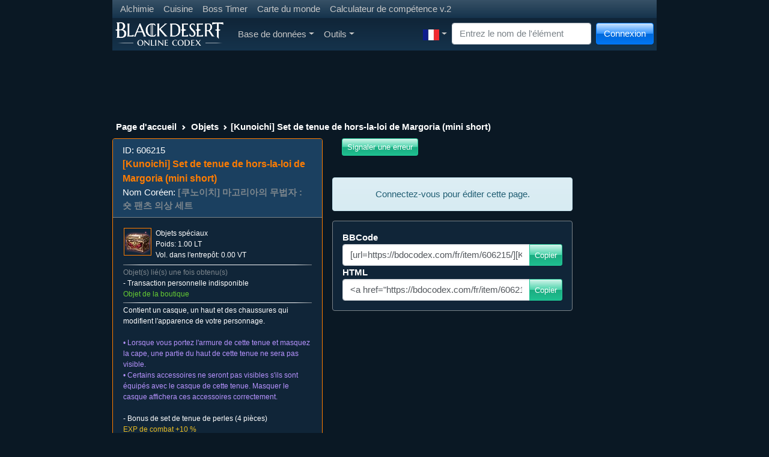

--- FILE ---
content_type: text/html; charset=UTF-8
request_url: https://bdocodex.com/fr/item/606215/
body_size: 18222
content:
<!DOCTYPE html>
<html lang="fr">
<head>
<meta charset="utf-8">
<meta http-equiv="X-UA-Compatible" content="IE=edge">
<meta name="viewport" content="width=device-width, initial-scale=1">
<title>[Kunoichi] Set de tenue de hors-la-loi de Margoria (mini short) - BDO Codex</title>
<meta name="keywords" content="Black Desert Online base de données des connaissances des MMO">
<meta name="searchtitle" content="Black Desert Online base de données des connaissances des MMO">
<meta name="description" content="BDO Codex - la base de donn&eacute;es la plus compl&egrave;te et &agrave; jour pour le jeu !">
<script type="text/javascript" src="//cdn.vlitag.com/w/7a1e6dc9-f31b-4207-8a8d-f6506d7a0a5b.js" async defer></script><script>var vitag = vitag || {};vitag.gdprShowConsentToolButton = false;</script><script type="text/javascript" src="//cdn.vlitag.com/ata/adv/7a1e6dc9-f31b-4207-8a8d-f6506d7a0a5b.js" async defer></script><script type="text/javascript" src="https://player.viads.com/tag/load-109399.js" async charset="UTF-8"></script><script src="https://yandex.ru/ads/system/context.js" async></script><link href="/assets/bundle-1766838192882.min.css" rel="stylesheet"><link rel="alternate" hreflang="en-US" href="https://bdocodex.com/us/item/606215/">
<link rel="alternate" hreflang="de" href="https://bdocodex.com/de/item/606215/">
<link rel="alternate" hreflang="fr" href="https://bdocodex.com/fr/item/606215/">
<link rel="alternate" hreflang="ru" href="https://bdocodex.com/ru/item/606215/">
<link rel="alternate" hreflang="es-419" href="https://bdocodex.com/es/item/606215/">
<link rel="alternate" hreflang="es-ES" href="https://bdocodex.com/sp/item/606215/">
<link rel="alternate" hreflang="pt-BR" href="https://bdocodex.com/pt/item/606215/">
<link rel="alternate" hreflang="ja" href="https://bdocodex.com/jp/item/606215/">
<link rel="alternate" hreflang="ko" href="https://bdocodex.com/kr/item/606215/">
<link rel="alternate" hreflang="zh-Hans" href="https://bdocodex.com/cn/item/606215/">
<link rel="alternate" hreflang="zh-Hant" href="https://bdocodex.com/tw/item/606215/">
<link rel="alternate" hreflang="th" href="https://bdocodex.com/th/item/606215/">
<link rel="alternate" hreflang="tr" href="https://bdocodex.com/tr/item/606215/">
<link rel="alternate" hreflang="id" href="https://bdocodex.com/id/item/606215/">
<link rel="alternate" hreflang="en" href="https://bdocodex.com/seaen/item/606215/">
<link rel="alternate" hreflang="en" href="https://bdocodex.com/gl/item/606215/">
<link rel="alternate" hreflang="en" href="https://bdocodex.com/us/item/606215/">
<link rel="icon" href="/favicon.ico">
<link href="/css/viewer.min.css?v2" rel="stylesheet"><link href="/css/select2.min.css" rel="stylesheet"><script src = "/js/jquery-3.6.0.min.js"></script>

            <script type="application/ld+json">
            {
              "@context": "http://schema.org",
              "@type": "Thing",
              "image": "/items/new_icon/09_cash/00021007.webp",
              "name": "[Kunoichi] Set de tenue de hors-la-loi de Margoria (mini short)",
              "description": "",
              "url": "/fr/item/606215/"
            }
            </script>
            
			<meta property="og:type" content="website">
			<meta property="og:title" content="[Kunoichi] Set de tenue de hors-la-loi de Margoria (mini short)">
			<meta property="og:description" content="">
			<meta property="og:url" content="https://bdocodex.com/fr/item/606215/">
			<meta property="og:image" content="https://bdocodex.com/items/new_icon/09_cash/00021007.webp">
			</head>
<body>
<script async src="https://www.googletagmanager.com/gtag/js?id=UA-5178977-18"></script>
<script>
  window.dataLayer = window.dataLayer || [];
  function gtag(){dataLayer.push(arguments);}
  gtag("js", new Date());
  gtag("config", "UA-5178977-18");
</script>
    <form class="form-inline" method="POST" action="//bdocodex.com/fr/item/606215/">
        <div class="modal fade" id="LoginModal" tabindex="-1" role="dialog">
          <div class="modal-dialog" role="document">
            <div class="modal-content">
                  <div class="modal-header">
                    <h5 class="modal-title">Connexion</h5>
                    <button type="button" class="btn-close" data-bs-dismiss="modal" aria-label="Close" tabindex="-1"></button>
                  </div>
                  <div class="modal-body">
                        <div class="input-group input-group-sm mb-2">
							<input type="text" class="form-control input-sm" id="username" name="username" placeholder="Nom" autocomplete="on" tabindex="2">
                        </div>
                        <div class="input-group input-group-sm mb-2">
							<input type="password" class="form-control input-sm" id="password" name="password" placeholder="Mot de passe" autocomplete="on" tabindex="3">
                        </div>
                        <div class="input-group input-group-sm mb-2">
							<div class="form-check form-check-inline">
								<input class="form-check-input pointer" id="remember" type="checkbox" name="autologin" tabindex="4">
								<label class="form-check-label pointer" for="remember">Rappeler</label>
							  </div>                        
  						</div>
				  </div>
                  <div class="modal-footer justify-content-between">
                        <a href="//bdocodex.com/forum/ucp.php?mode=register" class="btn btn-info btn-gradient" tabindex="6">S'inscrire</a>
                        <a href="//bdocodex.com/forum/ucp.php?mode=sendpassword" class="btn btn-primary btn-gradient" tabindex="7">Restaurer le mot de passe</a>
                        <button type="submit" class="btn btn-success btn-gradient" tabindex="5">Connexion</button>
                  </div>
            </div>
          </div>
        </div>
    </form>

<div class="container">
<div class="row">
<div class="col-sm-12 col-md-12 col-lg-12">
    <nav class="navbar navbar-expand-sm navbar-dark bg-dark">
     <ul class="navbar-nav">
        <li class="nav-item"><a href="/fr/recipes/alchemy/" class="nav-link nav-link-narrow">Alchimie</a></li>
        <li class="nav-item"><a href="/fr/recipes/culinary/" class="nav-link nav-link-narrow">Cuisine</a></li>
        <li class="nav-item"><a href="/fr/bosstimer/" class="nav-link nav-link-narrow">Boss Timer</a></li>
        <li class="nav-item"><a href="/fr/worldmap/" class="nav-link nav-link-narrow">Carte du monde</a></li>
        <li class="nav-item"><a href="/fr/skillbuilder/" class="nav-link nav-link-narrow">Calculateur de compétence v.2</a></li>
        </ul>    
    </nav>
    <nav class="navbar navbar-expand-lg navbar-dark bg-dark navbar-gradient">
      <a class="navbar-brand navbar-expand-lg" href="/fr/"><img src="/images/site_logo.webp" width="180" height="40" alt="Logo"></a>
      <button class="navbar-toggler" type="button" data-bs-toggle="collapse" data-bs-target="#MainNavbar" aria-controls="MainNavbar" aria-expanded="false" aria-label="Toggle navigation">
        <span class="navbar-toggler-icon"></span>
      </button>
      <div class="collapse navbar-collapse" id="MainNavbar">
        <ul class="navbar-nav me-auto">
			<li class="nav-item dropdown">
				<a href="#" class="nav-link dropdown-toggle" id="DatabaseDropdown" data-bs-toggle="dropdown" aria-expanded="false">Base de données</a>
				<ul class="dropdown-menu" aria-labelledby="DatabaseDropdown">
                
    <li class="nav-item dropdown"><a href="/fr/items/" class="dropdown-item dropdown-toggle" id="ItemsDropdown" data-toggle="dropdown" aria-expanded="false">Objets</a>
        <ul class="dropdown-menu" aria-labelledby="ItemsDropdown"><li class="nav-item dropdown"><a href="#" class="dropdown-item dropdown-toggle cursor_default" id="ItemsAddedinpatchDropdown" data-toggle="dropdown" aria-expanded="false">Ajouté dans le patch</a>
                <ul class="dropdown-menu" aria-labelledby="ItemsAddedinpatchDropdown"><li><a href="/fr/items/version/20260108/" class="dropdown-item">08-01-2026</a></li><li><a href="/fr/items/version/20251224/" class="dropdown-item">24-12-2025</a></li><li><a href="/fr/items/version/20251218/" class="dropdown-item">18-12-2025</a></li><li><a href="/fr/items/version/20251211/" class="dropdown-item">11-12-2025</a></li><li><a href="/fr/items/version/20251204/" class="dropdown-item">04-12-2025</a></li><li><a href="/fr/items/version/20251127/" class="dropdown-item">27-11-2025</a></li><li><a href="/fr/items/version/20251120/" class="dropdown-item">20-11-2025</a></li><li><a href="/fr/items/version/20251113/" class="dropdown-item">13-11-2025</a></li><li><a href="/fr/items/version/20251106/" class="dropdown-item">06-11-2025</a></li><li><a href="/fr/items/version/20251030/" class="dropdown-item">30-10-2025</a></li>
                </ul>
            </li>
            <li class="dropdown-divider"></li>
             <li class="nav-item dropdown"><a href="/fr/weapon/" class="dropdown-item dropdown-toggle" id="WeaponsDropdown" data-toggle="dropdown" aria-expanded="false">Arme principale</a>
                <ul class="dropdown-menu" aria-labelledby="WeaponsDropdown">
                     <li class="nav-item"><a href="/fr/weapon/longsword/" class="dropdown-item">Épée longue</a></li>
                     <li class="nav-item"><a href="/fr/weapon/longbow/" class="dropdown-item">Arc long</a></li>
                     <li class="nav-item"><a href="/fr/weapon/amulet/" class="dropdown-item">Amulette</a></li>
                     <li class="nav-item"><a href="/fr/weapon/axe/" class="dropdown-item">Haches</a></li> <li class="nav-item"><a href="/fr/weapon/blade/" class="dropdown-item">Lame</a></li>
                     <li class="nav-item"><a href="/fr/weapon/shortsword/" class="dropdown-item">Épée courte</a></li> <li class="nav-item"><a href="/fr/weapon/staff/" class="dropdown-item">Bâton</a></li>
                     <li class="nav-item"><a href="/fr/weapon/krieg/" class="dropdown-item">Espadon</a></li>
                     <li class="nav-item"><a href="/fr/weapon/gauntlet/" class="dropdown-item">Gantelets</a></li>
                     <li class="nav-item"><a href="/fr/weapon/pendulum/" class="dropdown-item">Pendulum</a></li>
                     <li class="nav-item"><a href="/fr/weapon/crossbow/" class="dropdown-item">Arbalète</a></li>
                     <li class="nav-item"><a href="/fr/weapon/florang/" class="dropdown-item">Florang</a></li>
                     <li class="nav-item"><a href="/fr/weapon/battleaxe/" class="dropdown-item">Hache de guerre</a></li>
                     <li class="nav-item"><a href="/fr/weapon/shamshir/" class="dropdown-item">Shamshir</a></li>
                     <li class="nav-item"><a href="/fr/weapon/morgenshtern/" class="dropdown-item">Fléau</a></li>
                     <li class="nav-item"><a href="/fr/weapon/kyve/" class="dropdown-item">Kyve</a></li>
                     <li class="nav-item"><a href="/fr/weapon/serenaca/" class="dropdown-item">Sérénaka</a></li>
                     <li class="nav-item"><a href="/fr/weapon/slayer/" class="dropdown-item">Slayer</a></li>
                     <li class="nav-item"><a href="/fr/weapon/mahaon/" class="dropdown-item">Éventail papillon</a></li>
                     <li class="nav-item"><a href="/fr/weapon/charm/" class="dropdown-item">Amulette renard</a></li>
                     <li class="nav-item"><a href="/fr/weapon/hammer/" class="dropdown-item">Marteaux</a></li>
                     <li class="nav-item"><a href="/fr/weapon/hwando/" class="dropdown-item">Hwando</a></li>
                     <li class="nav-item"><a href="/fr/weapon/revolver/" class="dropdown-item">Revolvers</a></li>
                     <li class="nav-item"><a href="/fr/weapon/pole/" class="dropdown-item">Bâton Jingubang</a></li>
                     <li class="nav-item"><a href="/fr/weapon/sacramentum/" class="dropdown-item">Sacramentum</a></li>
                </ul>
            </li>
             <li class="nav-item dropdown"><a href="/fr/subweapon/" class="dropdown-item dropdown-toggle" id="SubWeaponsDropdown" data-toggle="dropdown" aria-expanded="false">Arme secondaire</a>
                <ul class="dropdown-menu" aria-labelledby="SubWeaponsDropdown">
                     <li class="nav-item"><a href="/fr/subweapon/shield/" class="dropdown-item">Bouclier</a></li>
                     <li class="nav-item"><a href="/fr/subweapon/dagger/" class="dropdown-item">Dague</a></li>
                     <li class="nav-item"><a href="/fr/subweapon/talisman/" class="dropdown-item">Talisman</a></li>
                     <li class="nav-item"><a href="/fr/subweapon/knot/" class="dropdown-item">Nœuds ornementaux</a></li>
                     <li class="nav-item"><a href="/fr/subweapon/trinket/" class="dropdown-item">Colifichet</a></li>
                     <li class="nav-item"><a href="/fr/subweapon/shortbow/" class="dropdown-item">Arc en corne</a></li>
                     <li class="nav-item"><a href="/fr/subweapon/kunai/" class="dropdown-item">Kunaï</a></li>
                     <li class="nav-item"><a href="/fr/subweapon/star/" class="dropdown-item">Shuriken</a></li>
                     <li class="nav-item"><a href="/fr/subweapon/vambrace/" class="dropdown-item">Coudières</a></li>
                     <li class="nav-item"><a href="/fr/subweapon/noblesword/" class="dropdown-item">Épée cérémonielle</a></li>
                     <li class="nav-item"><a href="/fr/subweapon/harpoon/" class="dropdown-item">Raghon</a></li>
                     <li class="nav-item"><a href="/fr/subweapon/vitclari/" class="dropdown-item">Vitclarum</a></li>
                     <li class="nav-item"><a href="/fr/subweapon/haladie/" class="dropdown-item">Haladie</a></li>
                     <li class="nav-item"><a href="/fr/subweapon/kratum/" class="dropdown-item">Quoratum</a></li>
                     <li class="nav-item"><a href="/fr/subweapon/mareca/" class="dropdown-item">Maréka</a></li>
                     <li class="nav-item"><a href="/fr/subweapon/shard/" class="dropdown-item">Éclat draconique</a></li>
                     <li class="nav-item"><a href="/fr/subweapon/stave/" class="dropdown-item">Sceptre Dô</a></li>
                     <li class="nav-item"><a href="/fr/subweapon/knife/" class="dropdown-item">Couteau Binyeo</a></li>
                     <li class="nav-item"><a href="/fr/subweapon/gravitycore/" class="dropdown-item">Noyaux de gravité</a></li>
                     <li class="nav-item"><a href="/fr/subweapon/gombangdae/" class="dropdown-item">Pipe</a></li>
                     <li class="nav-item"><a href="/fr/subweapon/rifle/" class="dropdown-item">Fusil de chasse</a></li>
                     <li class="nav-item"><a href="/fr/subweapon/bottle/" class="dropdown-item">Gourde</a></li>
                     <li class="nav-item"><a href="/fr/subweapon/clavis/" class="dropdown-item">Clavis</a></li>
                </ul>
            </li>
             <li class="nav-item dropdown"><a href="/fr/awakening/" class="dropdown-item dropdown-toggle" id="AwakeningDropdown" data-toggle="dropdown" aria-expanded="false">Arme d&#39;éveil</a>
                 <ul class="dropdown-menu" aria-labelledby="AwakeningDropdown">
                     <li class="nav-item"><a href="/fr/awakening/2hsword/" class="dropdown-item">Claymore</a></li>
                     <li class="nav-item"><a href="/fr/awakening/scythe/" class="dropdown-item">Faux</a></li>
                     <li class="nav-item"><a href="/fr/awakening/handgun/" class="dropdown-item">Mortier</a></li>
                     <li class="nav-item"><a href="/fr/awakening/elementblade/" class="dropdown-item">Épée elfique</a></li>
                     <li class="nav-item"><a href="/fr/awakening/chanbon/" class="dropdown-item">Bō céleste</a></li>
                     <li class="nav-item"><a href="/fr/awakening/spear/" class="dropdown-item">Lance</a></li>
                     <li class="nav-item"><a href="/fr/awakening/glaive/" class="dropdown-item">Mushindo</a></li>
                     <li class="nav-item"><a href="/fr/awakening/snakespear/" class="dropdown-item">Hallebarde</a></li>
                     <li class="nav-item"><a href="/fr/awakening/asurablade/" class="dropdown-item">Surado</a></li>
                     <li class="nav-item"><a href="/fr/awakening/chakram/" class="dropdown-item">Chakram</a></li>
                     <li class="nav-item"><a href="/fr/awakening/naturesphere/" class="dropdown-item">Sphère Aad</a></li>
                     <li class="nav-item"><a href="/fr/awakening/elementsphere/" class="dropdown-item">Sphère Bog</a></li>
                     <li class="nav-item"><a href="/fr/awakening/vediant/" class="dropdown-item">Vediant</a></li>
                     <li class="nav-item"><a href="/fr/awakening/bracers/" class="dropdown-item">Kavanchas</a></li>
                     <li class="nav-item"><a href="/fr/awakening/cestus/" class="dropdown-item">Cestus</a></li>
                     <li class="nav-item"><a href="/fr/awakening/glaives/" class="dropdown-item">Talwars sanglants</a></li>
                     <li class="nav-item"><a href="/fr/awakening/bow/" class="dropdown-item">Grand arc</a></li>
                     <li class="nav-item"><a href="/fr/awakening/jordun/" class="dropdown-item">Jordun</a></li>
                     <li class="nav-item"><a href="/fr/awakening/dualglaives/" class="dropdown-item">Céraste</a></li>
                     <li class="nav-item"><a href="/fr/awakening/sting/" class="dropdown-item">Épine</a></li>
                     <li class="nav-item"><a href="/fr/awakening/kibelius/" class="dropdown-item">Kibelius</a></li>
                     <li class="nav-item"><a href="/fr/awakening/patraca/" class="dropdown-item">Patraka</a></li>
                     <li class="nav-item"><a href="/fr/awakening/trion/" class="dropdown-item">Trion</a></li>
                     <li class="nav-item"><a href="/fr/awakening/soultome/" class="dropdown-item">Livre des âmes</a></li>
                     <li class="nav-item"><a href="/fr/awakening/fans/" class="dropdown-item">Éventails vulpins</a></li>
                     <li class="nav-item"><a href="/fr/awakening/sledgehammer/" class="dropdown-item">Masse</a></li>
                     <li class="nav-item"><a href="/fr/awakening/blade/" class="dropdown-item">Lame divine</a></li>
                     <li class="nav-item"><a href="/fr/awakening/lildevil/" class="dropdown-item">Lil&#39; Devil</a></li>
                     <li class="nav-item"><a href="/fr/awakening/pillar/" class="dropdown-item">Pilier de jade</a></li>
                </ul>
            </li>
             <li class="nav-item dropdown"><a href="/fr/armor/" class="dropdown-item dropdown-toggle" id="ArmorDropdown" data-toggle="dropdown" aria-expanded="false">Armure</a>
                 <ul class="dropdown-menu" aria-labelledby="ArmorDropdown">
                     <li class="nav-item"><a href="/fr/armor/head/" class="dropdown-item">Casque</a></li>
                     <li class="nav-item"><a href="/fr/armor/body/" class="dropdown-item">Armure</a></li>
                     <li class="nav-item"><a href="/fr/armor/hand/" class="dropdown-item">Gants</a></li>
                     <li class="nav-item"><a href="/fr/armor/foot/" class="dropdown-item">Chaussures</a></li>
                     <li class="nav-item"><a href="/fr/armor/work/" class="dropdown-item">Vêtements fonctionnels</a></li>
                     <li class="nav-item dropdown"><a href="/fr/armor/costume/" class="dropdown-item dropdown-toggle" id="ArmorCostumesDropdown" data-toggle="dropdown" aria-expanded="false">Vêtements fabriqués</a>
                        <ul class="dropdown-menu" aria-labelledby="ArmorCostumesDropdown">
                            <li class="nav-item"><a href="/fr/armor/costume/head/" class="dropdown-item">Chapeau (apparence)</a></li>
                            <li class="nav-item"><a href="/fr/armor/costume/body/" class="dropdown-item">Haut (apparence)</a></li>
                            <li class="nav-item"><a href="/fr/armor/costume/foot/" class="dropdown-item">Chaussures (apparence)</a></li>
                            <li class="nav-item"><a href="/fr/armor/costume/weapon/" class="dropdown-item">Arme principale (apparence)</a></li>
                            <li class="nav-item"><a href="/fr/armor/costume/subweapon/" class="dropdown-item">Arme secondaire (apparence)</a></li>
                        </ul>
                    </li>
                </ul>
            </li>
             <li class="nav-item dropdown"><a href="/fr/costume/" class="dropdown-item dropdown-toggle" id="CostumesDropdown" data-toggle="dropdown" aria-expanded="false">Vêtements fabriqués</a>
                 <ul class="dropdown-menu" aria-labelledby="CostumesDropdown">
                     <li class="nav-item"><a href="/fr/costume/chead/" class="dropdown-item">Chapeau (apparence)</a></li>
                     <li class="nav-item"><a href="/fr/costume/cbody/" class="dropdown-item">Haut (apparence)</a></li>
                     <li class="nav-item"><a href="/fr/costume/chand/" class="dropdown-item">Gants (apparence)</a></li>
                     <li class="nav-item"><a href="/fr/costume/cfoot/" class="dropdown-item">Chaussures (apparence)</a></li>
                     <li class="nav-item"><a href="/fr/costume/cunderwear/" class="dropdown-item">Sous-vêtements (apparence)</a></li>
                     <li class="nav-item"><a href="/fr/costume/cweapon/" class="dropdown-item">Arme principale (apparence)</a></li>
                     <li class="nav-item"><a href="/fr/costume/csubweapon/" class="dropdown-item">Arme secondaire (apparence)</a></li>
                </ul>
            </li>
             <li class="nav-item dropdown"><a href="/fr/accessory/" class="dropdown-item dropdown-toggle" id="AccessoryDropdown" data-toggle="dropdown" aria-expanded="false">Accessoires</a>
                 <ul class="dropdown-menu" aria-labelledby="AccessoryDropdown">
                     <li class="nav-item"><a href="/fr/accessory/ring/" class="dropdown-item">Anneau</a></li>
                     <li class="nav-item"><a href="/fr/accessory/necklace/" class="dropdown-item">Collier</a></li>
                     <li class="nav-item"><a href="/fr/accessory/earring/" class="dropdown-item">Boucle d&#39;oreille</a></li>
                     <li class="nav-item"><a href="/fr/accessory/belt/" class="dropdown-item">Ceinture</a></li>
                </ul>
            </li>
             <li class="nav-item dropdown"><a href="/fr/items/lightstones/" class="dropdown-item dropdown-toggle" id="LightStonesDropdown" data-toggle="dropdown" aria-expanded="false">Pierre de lumière</a>
                 <ul class="dropdown-menu" aria-labelledby="LightStonesDropdown">
                     <li class="nav-item"><a href="/fr/items/lightstones/fire/" class="dropdown-item">Pierre de lumière (feu)</a></li>
                     <li class="nav-item"><a href="/fr/items/lightstones/earth/" class="dropdown-item">Pierre de lumière (terre)</a></li>
                     <li class="nav-item"><a href="/fr/items/lightstones/wind/" class="dropdown-item">Pierre de lumière (vent)</a></li>
                     <li class="nav-item"><a href="/fr/items/lightstones/flora/" class="dropdown-item">Pierre de lumière (verdure)</a></li>
                     <li class="nav-item"><a href="/fr/items/lightstones/special/" class="dropdown-item">Pierre de lumière spéciale</a></li>
                     <li role="separator" class="dropdown-divider"></li>
                     <li class="nav-item"><a href="/fr/lightstonesets/" class="dropdown-item">Ensembles Lightstone</a></li>
                </ul>
            </li>
            <li class="nav-item"><a href="/fr/items/artifacts/" class="dropdown-item">Artefact</a></li>
            <li class="nav-item dropdown"><a href="/fr/items/materials/" class="dropdown-item dropdown-toggle" id="MaterialsDropdown" data-toggle="dropdown" aria-expanded="false">Matériaux</a>
                 <ul class="dropdown-menu" aria-labelledby="MaterialsDropdown">
                     <li class="nav-item"><a href="/fr/items/materials/ore/" class="dropdown-item">Minerai/Gemme</a></li>
                     <li class="nav-item"><a href="/fr/items/materials/plant/" class="dropdown-item">Plantes</a></li>
                     <li class="nav-item"><a href="/fr/items/materials/seed/" class="dropdown-item">Graines/Fruits</a></li>
                     <li class="nav-item"><a href="/fr/items/materials/skin/" class="dropdown-item">Cuir</a></li>
                     <li class="nav-item"><a href="/fr/items/materials/blood/" class="dropdown-item">Sang</a></li>
                     <li class="nav-item"><a href="/fr/items/materials/meat/" class="dropdown-item">Viande</a></li>
                     <li class="nav-item"><a href="/fr/items/materials/seafood/" class="dropdown-item">Fruits de mer</a></li>
                     <li class="nav-item"><a href="/fr/items/materials/other/" class="dropdown-item">Divers</a></li>
                </ul>
            </li>
             <li class="nav-item dropdown"><a href="/fr/items/powerup/" class="dropdown-item dropdown-toggle" id="PowerUpDropdown" data-toggle="dropdown" aria-expanded="false">Optimisations</a>
                 <ul class="dropdown-menu" aria-labelledby="PowerUpDropdown">
                     <li class="nav-item"><a href="/fr/items/powerup/stone/" class="dropdown-item">Optimisation</a></li>
                     <li class="nav-item"><a href="/fr/items/powerup/seal/" class="dropdown-item">Reconversion</a></li>
                </ul>
            </li>
             <li class="nav-item dropdown"><a href="/fr/items/pearls/" class="dropdown-item dropdown-toggle" id="PearlsDropdown" data-toggle="dropdown" aria-expanded="false">Objet de perle</a>
                 <ul class="dropdown-menu" aria-labelledby="PearlsDropdown">
                     <li class="nav-item"><a href="/fr/items/pearls/malecostume/" class="dropdown-item">Apparence masculine (set)</a></li>
                     <li class="nav-item"><a href="/fr/items/pearls/femalecostume/" class="dropdown-item">Apparence féminine (set)</a></li>
                     <li class="nav-item"><a href="/fr/items/pearls/malepart/" class="dropdown-item">Apparence masculine (individuelle)</a></li>
                     <li class="nav-item"><a href="/fr/items/pearls/femalepart/" class="dropdown-item">Apparence féminine (individuelle)</a></li>
                     <li class="nav-item"><a href="/fr/items/pearls/unicostume/" class="dropdown-item">Apparence de classe (set)</a></li>
                     <li class="nav-item"><a href="/fr/items/pearls/other/" class="dropdown-item">Fonctionnel</a></li>
                     <li class="nav-item"><a href="/fr/items/pearls/mounts/" class="dropdown-item">Objets pour monture</a></li>
                     <li class="nav-item"><a href="/fr/items/pearls/pets/" class="dropdown-item">Familier</a></li>
                </ul>
            </li>
             <li class="nav-item dropdown"><a href="/fr/items/consumables/" class="dropdown-item dropdown-toggle" id="ConsumablesDropdown" data-toggle="dropdown" aria-expanded="false">Consommables</a>
                 <ul class="dropdown-menu" aria-labelledby="ConsumablesDropdown">
                     <li class="nav-item"><a href="/fr/items/consumables/attackpotion/" class="dropdown-item">Élixir offensif</a></li>
                     <li class="nav-item"><a href="/fr/items/consumables/defensepotion/" class="dropdown-item">Élixir défensif</a></li>
                     <li class="nav-item"><a href="/fr/items/consumables/otherpotion/" class="dropdown-item">Élixir fonctionnel</a></li>
                     <li class="nav-item"><a href="/fr/items/consumables/culinary/" class="dropdown-item">Nourriture</a></li>
                     <li class="nav-item"><a href="/fr/items/consumables/hpmppotion/" class="dropdown-item">Potion</a></li>
                     <li class="nav-item"><a href="/fr/items/consumables/siege/" class="dropdown-item">Engin de siège</a></li>
                     <li class="nav-item"><a href="/fr/items/consumables/complex/" class="dropdown-item">Pièces d&#39;objets</a></li>
                     <li class="nav-item"><a href="/fr/items/consumables/other/" class="dropdown-item">Autres consommables</a></li>
                </ul>
            </li>
             <li class="nav-item dropdown"><a href="/fr/items/tools/" class="dropdown-item dropdown-toggle" id="ItemsToolsDropdown" data-toggle="dropdown" aria-expanded="false">Outil de profession</a>
                 <ul class="dropdown-menu" aria-labelledby="ItemsToolsDropdown">
                     <li class="nav-item"><a href="/fr/items/tools/axe/" class="dropdown-item">Hache de bûcheron</a></li>
                     <li class="nav-item"><a href="/fr/items/tools/syringe/" class="dropdown-item">Seringue</a></li>
                     <li class="nav-item"><a href="/fr/items/tools/cleaver/" class="dropdown-item">Couteau à dépecer</a></li>
                     <li class="nav-item"><a href="/fr/items/tools/pick/" class="dropdown-item">Pioches</a></li>
                     <li class="nav-item"><a href="/fr/items/tools/sickle/" class="dropdown-item">Houe</a></li>
                     <li class="nav-item"><a href="/fr/items/tools/knife/" class="dropdown-item">Couteau de tanneur</a></li>
                     <li class="nav-item"><a href="/fr/items/tools/rod/" class="dropdown-item">Outils de pêche</a></li>
                     <li class="nav-item"><a href="/fr/items/tools/gun/" class="dropdown-item">Mousquet</a></li>
                     <li class="nav-item"><a href="/fr/items/tools/table/" class="dropdown-item">Alchimie/Cuisine</a></li>
                     <li class="nav-item"><a href="/fr/items/tools/other/" class="dropdown-item">Autres outils</a></li>
                </ul>
            </li>
             <li class="nav-item dropdown"><a href="/fr/items/stones/" class="dropdown-item dropdown-toggle" id="StonesDropdown" data-toggle="dropdown" aria-expanded="false">Pierre d&#39;alchimie</a>
                 <ul class="dropdown-menu" aria-labelledby="StonesDropdown">
                     <li class="nav-item"><a href="/fr/items/stones/attack/" class="dropdown-item">Destruction</a></li>
                     <li class="nav-item"><a href="/fr/items/stones/defense/" class="dropdown-item">Protection</a></li>
                     <li class="nav-item"><a href="/fr/items/stones/hp/" class="dropdown-item">Profession</a></li>
                     <li class="nav-item"><a href="/fr/items/stones/simple/" class="dropdown-item">Pierre d&#39;esprit</a></li>
                </ul>
            </li>
             <li class="nav-item dropdown"><a href="/fr/items/gems/" class="dropdown-item dropdown-toggle" id="GemsDropdown" data-toggle="dropdown" aria-expanded="false">Cristal magique</a>
                 <ul class="dropdown-menu" aria-labelledby="GemsDropdown">
                     <li class="nav-item"><a href="/fr/items/gems/offensive/" class="dropdown-item">Cristal offensif</a></li>
                     <li class="nav-item"><a href="/fr/items/gems/defensive/" class="dropdown-item">Cristal défensif</a></li>
                     <li class="nav-item"><a href="/fr/items/gems/functional/" class="dropdown-item">Cristal fonctionnel</a></li>
                     <li class="nav-item"><a href="/fr/items/gems/universal/" class="dropdown-item">Cristal multifonction</a></li>
                </ul>
            </li>
             <li class="nav-item dropdown"><a href="/fr/items/paints/" class="dropdown-item dropdown-toggle" id="PaintsDropdown" data-toggle="dropdown" aria-expanded="false">Colorant</a>
                 <ul class="dropdown-menu" aria-labelledby="PaintsDropdown">
                     <li class="nav-item"><a href="/fr/items/paints/common/" class="dropdown-item">Basique</a></li>
                     <li class="nav-item"><a href="/fr/items/paints/olivia/" class="dropdown-item">Olvia</a></li>
                     <li class="nav-item"><a href="/fr/items/paints/velia/" class="dropdown-item">Velia</a></li>
                     <li class="nav-item"><a href="/fr/items/paints/hidel/" class="dropdown-item">Heidel</a></li>
                     <li class="nav-item"><a href="/fr/items/paints/keplan/" class="dropdown-item">Keplan</a></li>
                     <li class="nav-item"><a href="/fr/items/paints/kalpheon/" class="dropdown-item">Calpheon</a></li>
                     <li class="nav-item"><a href="/fr/items/paints/media/" class="dropdown-item">Mediah</a></li>
                     <li class="nav-item"><a href="/fr/items/paints/valenisia/" class="dropdown-item">Valencia</a></li>
                </ul>
            </li>
             <li class="nav-item dropdown"><a href="/fr/items/mounts/" class="dropdown-item dropdown-toggle" id="ItemsMountsDropdown" data-toggle="dropdown" aria-expanded="false">Animal</a>
                 <ul class="dropdown-menu" aria-labelledby="ItemsMountsDropdown">
                     <li class="nav-item"><a href="/fr/items/mounts/certificate/" class="dropdown-item">Inscription</a></li>
                     <li class="nav-item"><a href="/fr/items/mounts/food/" class="dropdown-item">Nourriture</a></li>
                     <li class="nav-item"><a href="/fr/items/mounts/helm/" class="dropdown-item">Chanfrein</a></li>
                     <li class="nav-item"><a href="/fr/items/mounts/armor/" class="dropdown-item">Barde</a></li>
                     <li class="nav-item"><a href="/fr/items/mounts/saddle/" class="dropdown-item">Selle</a></li>
                     <li class="nav-item"><a href="/fr/items/mounts/stirrup/" class="dropdown-item">Étriers</a></li>
                     <li class="nav-item"><a href="/fr/items/mounts/horseshoe/" class="dropdown-item">Fers</a></li>
                     <li class="nav-item"><a href="/fr/items/mounts/elephantstirrup/" class="dropdown-item">[Éléphant] Étriers</a></li>
                     <li class="nav-item"><a href="/fr/items/mounts/elephantplatform/" class="dropdown-item">[Éléphant] Armure</a></li>
                     <li class="nav-item"><a href="/fr/items/mounts/elephanthelm/" class="dropdown-item">[Éléphant] Masque</a></li>
                     <li class="nav-item"><a href="/fr/items/mounts/elephantsaddle/" class="dropdown-item">[Éléphant] Selle</a></li>
                     <li class="nav-item"><a href="/fr/items/mounts/training/" class="dropdown-item">Dressage de destrier</a></li>
                </ul>
            </li>
             <li class="nav-item dropdown"><a href="/fr/items/boat/" class="dropdown-item dropdown-toggle" id="BoatsDropdown" data-toggle="dropdown" aria-expanded="false">Navire</a>
                 <ul class="dropdown-menu" aria-labelledby="BoatsDropdown">
                     <li class="nav-item"><a href="/fr/items/boat/certificate/" class="dropdown-item">Permis</a></li>
                     <li class="nav-item"><a href="/fr/items/boat/hold/" class="dropdown-item">Cargo</a></li>
                     <li class="nav-item"><a href="/fr/items/boat/nose/" class="dropdown-item">Proue</a></li>
                     <li class="nav-item"><a href="/fr/items/boat/decor/" class="dropdown-item">Décoration</a></li>
                     <li class="nav-item"><a href="/fr/items/boat/totem/" class="dropdown-item">Totem</a></li>
                     <li class="nav-item"><a href="/fr/items/boat/brigdecor/" class="dropdown-item">Figure de proue</a></li>
                     <li class="nav-item"><a href="/fr/items/boat/hull/" class="dropdown-item">Plaquage</a></li>
                     <li class="nav-item"><a href="/fr/items/boat/cannon/" class="dropdown-item">Canon</a></li>
                     <li class="nav-item"><a href="/fr/items/boat/sail/" class="dropdown-item">Voile</a></li>
                </ul>
            </li>
             <li class="nav-item dropdown"><a href="/fr/items/carriage/" class="dropdown-item dropdown-toggle" id="CarriageDropdown" data-toggle="dropdown" aria-expanded="false">Wagon</a>
                 <ul class="dropdown-menu" aria-labelledby="CarriageDropdown">
                     <li class="nav-item"><a href="/fr/items/carriage/certificate/" class="dropdown-item">Permis</a></li>
                     <li class="nav-item"><a href="/fr/items/carriage/wheels/" class="dropdown-item">Roue</a></li>
                     <li class="nav-item"><a href="/fr/items/carriage/roof/" class="dropdown-item">Toit</a></li>
                     <li class="nav-item"><a href="/fr/items/carriage/flag/" class="dropdown-item">Drapeau</a></li>
                     <li class="nav-item"><a href="/fr/items/carriage/sign/" class="dropdown-item">Emblème</a></li>
                     <li class="nav-item"><a href="/fr/items/carriage/lantern/" class="dropdown-item">Lampe</a></li>
                </ul>
            </li>
             <li class="nav-item dropdown"><a href="/fr/items/furniture/" class="dropdown-item dropdown-toggle" id="FurnitureDropdown" data-toggle="dropdown" aria-expanded="false">Meubles</a>
                 <ul class="dropdown-menu" aria-labelledby="FurnitureDropdown">
                     <li class="nav-item"><a href="/fr/items/furniture/bed/" class="dropdown-item">Lit</a></li>
                     <li class="nav-item"><a href="/fr/items/furniture/table/" class="dropdown-item">Table/Table de chevet</a></li>
                     <li class="nav-item"><a href="/fr/items/furniture/cupboard/" class="dropdown-item">Armoire/Bibliothèque</a></li>
                     <li class="nav-item"><a href="/fr/items/furniture/chair/" class="dropdown-item">Canapé/Chaise</a></li>
                     <li class="nav-item"><a href="/fr/items/furniture/chandelier/" class="dropdown-item">Lustre</a></li>
                     <li class="nav-item"><a href="/fr/items/furniture/carpet/" class="dropdown-item">Sols/tapis</a></li>
                     <li class="nav-item"><a href="/fr/items/furniture/walls/" class="dropdown-item">Mur/Rideaux</a></li>
                     <li class="nav-item"><a href="/fr/items/furniture/decor/" class="dropdown-item">Décoration</a></li>
                     <li class="nav-item"><a href="/fr/items/furniture/other/" class="dropdown-item">Autres</a></li>
                </ul>
            </li>
            <li class="nav-item"><a href="/fr/items/adventuretomes/" class="dropdown-item">Événement</a></li>
            <li role="separator" class="dropdown-divider"></li>
<!--            <li class="nav-item"><a href="/fr/gearsets/" class="dropdown-item">Effets d'ensemble d'équipement</a></li> -->
            <li class="nav-item"><a href="/fr/lease/" class="dropdown-item">Location</a></li>
            <li class="nav-item"><a href="/fr/exchangeable/" class="dropdown-item">Objets échangeable</a></li>
            <li class="nav-item"><a href="/fr/stealable/" class="dropdown-item">Objets évolutifs</a></li>
            <li class="nav-item"><a href="/fr/itemsforenergy/" class="dropdown-item">Objets et buffs pour l'énergie</a></li>
        </ul>
    </li>
    <li class="nav-item dropdown"><a href="/fr/itemsets/" class="dropdown-item dropdown-toggle" id="ItemsetsDropdown" data-toggle="dropdown" aria-expanded="false">Ensemble d'objet</a>
         <ul class="dropdown-menu" aria-labelledby="ItemsetsDropdown">
             <li class="nav-item"><a href="/fr/itemsets/houseset/" class="dropdown-item">Logement</a></li>
             <li class="nav-item"><a href="/fr/itemsets/boatset/" class="dropdown-item">Pêche</a></li>
             <li class="nav-item"><a href="/fr/itemsets/petset/" class="dropdown-item">Monture et familier</a></li>
        </ul>
    </li>
    <li class="nav-item dropdown"><a href="/fr/quests/" class="dropdown-item dropdown-toggle" id="QuestsDropdown" data-toggle="dropdown" aria-expanded="false">Quêtes</a>
         <ul class="dropdown-menu" aria-labelledby="QuestsDropdown">
            <li class="nav-item dropdown"><a href="#" class="dropdown-item dropdown-toggle cursor_default" id="QuestsAddedinpatchDropdown" data-toggle="dropdown" aria-expanded="false">Ajouté dans le patch</a>
            <ul class="dropdown-menu" aria-labelledby="QuestsAddedinpatchDropdown"><li><a href="/fr/quests/version/20260108/" class="dropdown-item">08-01-2026</a></li><li><a href="/fr/quests/version/20251224/" class="dropdown-item">24-12-2025</a></li><li><a href="/fr/quests/version/20251218/" class="dropdown-item">18-12-2025</a></li><li><a href="/fr/quests/version/20251211/" class="dropdown-item">11-12-2025</a></li><li><a href="/fr/quests/version/20251204/" class="dropdown-item">04-12-2025</a></li><li><a href="/fr/quests/version/20251120/" class="dropdown-item">20-11-2025</a></li><li><a href="/fr/quests/version/20251106/" class="dropdown-item">06-11-2025</a></li><li><a href="/fr/quests/version/20251016/" class="dropdown-item">16-10-2025</a></li><li><a href="/fr/quests/version/20251002/" class="dropdown-item">02-10-2025</a></li><li><a href="/fr/quests/version/20250925/" class="dropdown-item">25-09-2025</a></li></ul>
            </li>
            <li class="dropdown-divider"></li>
            <li class="nav-item"><a href="/fr/quests/mission/" class="dropdown-item">Histoire principale</a></li>
            <li class="nav-item"><a href="/fr/quests/blackspirit/" class="dropdown-item">Esprit occulte</a></li>
            <li class="nav-item"><a href="/fr/quests/common/" class="dropdown-item">Quête générale</a></li>
            <li class="nav-item"><a href="/fr/quests/adventure/" class="dropdown-item">Quête : aventure</a></li>
            <li class="nav-item"><a href="/fr/quests/craft/" class="dropdown-item">Profession</a></li>
            <li class="nav-item"><a href="/fr/quests/content/" class="dropdown-item">Quête : profession</a></li>
            <li class="nav-item"><a href="/fr/quests/event/" class="dropdown-item">Événement</a></li>
            <li class="nav-item"><a href="/fr/quests/daily/" class="dropdown-item">Répétables</a></li>
            <li class="nav-item"><a href="/fr/quests/family/" class="dropdown-item">Quête familiale</a></li>
        </ul>
    </li>
    <li class="nav-item"><a href="/fr/adventurelogs/" class="dropdown-item">Bibliothèque de journaux d&#39;aventure</a></li>
    <li class="nav-item dropdown"><a href="/fr/guildquests/" class="dropdown-item dropdown-toggle" id="GuildQuestsDropdown" data-toggle="dropdown" aria-expanded="false">Missions de guilde</a>
         <ul class="dropdown-menu" aria-labelledby="GuildQuestsDropdown">
             <li class="nav-item"><a href="/fr/guildquests/gqbattle/" class="dropdown-item">Combat</a></li>
             <li class="nav-item"><a href="/fr/guildquests/gqgathering/" class="dropdown-item">Récolte</a></li>
             <li class="nav-item"><a href="/fr/guildquests/gqtrade/" class="dropdown-item">Commerce</a></li>
             <li class="nav-item"><a href="/fr/guildquests/barter/" class="dropdown-item">Troc</a></li>
        </ul>
    </li>
    <li class="nav-item dropdown"><a href="/fr/npcs/" class="dropdown-item dropdown-toggle" id="NpcsDropdown" data-toggle="dropdown" aria-expanded="false">PNJs</a>
         <ul class="dropdown-menu" aria-labelledby="NpcsDropdown">
             <li class="nav-item dropdown"><a href="#" class="dropdown-item dropdown-toggle cursor_default" id="NpcsAddedinpatchDropdown" data-toggle="dropdown" aria-expanded="false">Ajouté dans le patch</a>
                 <ul class="dropdown-menu" aria-labelledby="NpcsAddedinpatchDropdown"><li><a href="/fr/npcs/version/20260108/" class="dropdown-item">08-01-2026</a></li><li><a href="/fr/npcs/version/20251224/" class="dropdown-item">24-12-2025</a></li><li><a href="/fr/npcs/version/20251218/" class="dropdown-item">18-12-2025</a></li><li><a href="/fr/npcs/version/20251211/" class="dropdown-item">11-12-2025</a></li><li><a href="/fr/npcs/version/20251204/" class="dropdown-item">04-12-2025</a></li><li><a href="/fr/npcs/version/20251127/" class="dropdown-item">27-11-2025</a></li><li><a href="/fr/npcs/version/20251120/" class="dropdown-item">20-11-2025</a></li><li><a href="/fr/npcs/version/20251106/" class="dropdown-item">06-11-2025</a></li><li><a href="/fr/npcs/version/20251030/" class="dropdown-item">30-10-2025</a></li><li><a href="/fr/npcs/version/20251023/" class="dropdown-item">23-10-2025</a></li></ul>
            </li>
             <li class="nav-item"><a href="/fr/npcs/monsters/" class="dropdown-item">Monstres</a></li>
             <li class="nav-item"><a href="/fr/npcs/friendly/" class="dropdown-item">Amical</a></li>
             <li class="nav-item"><a href="/fr/npcs/objects/" class="dropdown-item">Objets</a></li>
             <li class="nav-item"><a href="/fr/npcs/houses/" class="dropdown-item">Maisons</a></li>
             <li class="nav-item"><a href="/fr/npcs/workers/" class="dropdown-item">Liste des ouvriers</a></li>
        </ul>
    </li>
    <li class="nav-item dropdown"><a href="/fr/skills/" class="dropdown-item dropdown-toggle" id="SkillsDropdown" data-toggle="dropdown" aria-expanded="false">Compétences</a>
         <ul class="dropdown-menu" aria-labelledby="SkillsDropdown">
             <li class="nav-item"><a href="/fr/skills/warrior/" class="dropdown-item">Guerrier</a></li>
             <li class="nav-item"><a href="/fr/skills/ranger/" class="dropdown-item">Rôdeuse</a></li>
             <li class="nav-item"><a href="/fr/skills/sorcerer/" class="dropdown-item">Sorcière</a></li>
             <li class="nav-item"><a href="/fr/skills/giant/" class="dropdown-item">Berserker</a></li>
             <li class="nav-item"><a href="/fr/skills/tamer/" class="dropdown-item">Dompteuse</a></li>
             <li class="nav-item"><a href="/fr/skills/blademaster/" class="dropdown-item">Musa</a></li>
             <li class="nav-item"><a href="/fr/skills/blademasterwomen/" class="dropdown-item">Maehwa</a></li>
             <li class="nav-item"><a href="/fr/skills/valkyrie/" class="dropdown-item">Valkyrie</a></li>
             <li class="nav-item"><a href="/fr/skills/wizard/" class="dropdown-item">Magicien</a></li>
             <li class="nav-item"><a href="/fr/skills/wizardwomen/" class="dropdown-item">Magicienne</a></li>
             <li class="nav-item"><a href="/fr/skills/ninja/" class="dropdown-item">Ninja</a></li>
             <li class="nav-item"><a href="/fr/skills/kunoichi/" class="dropdown-item">Kunoichi</a></li>
             <li class="nav-item"><a href="/fr/skills/darkelf/" class="dropdown-item">Lame Sombre</a></li>
             <li class="nav-item"><a href="/fr/skills/striker/" class="dropdown-item">Poings Furieux</a></li>
             <li class="nav-item"><a href="/fr/skills/mystic/" class="dropdown-item">Mystique</a></li>
             <li class="nav-item"><a href="/fr/skills/lahn/" class="dropdown-item">Lahn</a></li>
             <li class="nav-item"><a href="/fr/skills/archer/" class="dropdown-item">Archer</a></li>
             <li class="nav-item"><a href="/fr/skills/shai/" class="dropdown-item">Shai</a></li>
             <li class="nav-item"><a href="/fr/skills/guardian/" class="dropdown-item">Gardiana</a></li>
             <li class="nav-item"><a href="/fr/skills/hashashin/" class="dropdown-item">Hashashin</a></li>
             <li class="nav-item"><a href="/fr/skills/nova/" class="dropdown-item">Nova</a></li>
             <li class="nav-item"><a href="/fr/skills/sage/" class="dropdown-item">Sage</a></li>
             <li class="nav-item"><a href="/fr/skills/corsair/" class="dropdown-item">Corsaire</a></li>
             <li class="nav-item"><a href="/fr/skills/drakania/" class="dropdown-item">Drakania</a></li>
             <li class="nav-item"><a href="/fr/skills/woosa/" class="dropdown-item">Woosa</a></li>
             <li class="nav-item"><a href="/fr/skills/maegu/" class="dropdown-item">Maegu</a></li>
             <li class="nav-item"><a href="/fr/skills/scholar/" class="dropdown-item">Érudite</a></li>
             <li class="nav-item"><a href="/fr/skills/dosa/" class="dropdown-item">Dosa</a></li>
             <li class="nav-item"><a href="/fr/skills/deadeye/" class="dropdown-item">Deadeye</a></li>
             <li class="nav-item"><a href="/fr/skills/wukong/" class="dropdown-item">Wukong</a></li>
             <li class="nav-item"><a href="/fr/skills/seraph/" class="dropdown-item">Seraph</a></li>
             <li class="nav-item"><a href="/fr/mountskills/" class="dropdown-item">Compétences de monture</a></li>
             <li class="nav-item dropdown"><a href="/fr/sskills/" class="dropdown-item dropdown-toggle" id="ServantSkillsDropdown" data-toggle="dropdown" aria-expanded="false">Compétences d'ouvriers</a>
                 <ul class="dropdown-menu" aria-labelledby="ServantSkillsDropdown">
                     <li class="nav-item"><a href="/fr/sskills/novice/" class="dropdown-item">Naïf</a></li>
                     <li class="nav-item"><a href="/fr/sskills/worker/" class="dropdown-item">Général</a></li>
                     <li class="nav-item"><a href="/fr/sskills/specialist/" class="dropdown-item">Qualifié</a></li>
                     <li class="nav-item"><a href="/fr/sskills/master/" class="dropdown-item">Professionnel</a></li>
                     <li class="nav-item"><a href="/fr/sskills/expert/" class="dropdown-item">Artisan</a></li>
                </ul>
            </li>
        </ul>
    </li>
    <li class="nav-item"><a href="/fr/guildskills/" class="dropdown-item">Compétences de guilde</a></li>
    <li class="nav-item dropdown"><a href="/fr/knowledge/" class="dropdown-item dropdown-toggle" id="KnowledgeDropdown" data-toggle="dropdown" aria-expanded="false">Connaiss.</a>
         <ul class="dropdown-menu" aria-labelledby="KnowledgeDropdown">
            <li class="nav-item"><a href="#" class="dropdown-item">Ajouté dans le patch</a></li>
                <li><a href="/fr/themes/version/20251218/" class="dropdown-item">18-12-2025</a></li><li><a href="/fr/themes/version/20251204/" class="dropdown-item">04-12-2025</a></li><li><a href="/fr/themes/version/20250911/" class="dropdown-item">11-09-2025</a></li><li><a href="/fr/themes/version/20250904/" class="dropdown-item">04-09-2025</a></li><li><a href="/fr/themes/version/20250821/" class="dropdown-item">21-08-2025</a></li><li><a href="/fr/themes/version/20250814/" class="dropdown-item">14-08-2025</a></li><li><a href="/fr/themes/version/20250731/" class="dropdown-item">31-07-2025</a></li><li><a href="/fr/themes/version/20250702/" class="dropdown-item">02-07-2025</a></li><li><a href="/fr/themes/version/20250619/" class="dropdown-item">19-06-2025</a></li><li><a href="/fr/themes/version/20250529/" class="dropdown-item">29-05-2025</a></li>
        </ul>
    </li>
    <li class="nav-item dropdown"><a href="#" class="pointer dropdown-item dropdown-toggle" id="ProductionDropdown" data-toggle="dropdown" aria-expanded="false">Profession</a>
         <ul class="dropdown-menu" aria-labelledby="ProductionDropdown">
             <li class="nav-item"><a href="/fr/designs/" class="dropdown-item">Recettes</a></li>
             <li class="nav-item dropdown"><a href="/fr/recipes/" class="dropdown-item dropdown-toggle" id="RecipesDropdown" data-toggle="dropdown" aria-expanded="false">Recettes</a>
                 <ul class="dropdown-menu" aria-labelledby="RecipesDropdown">
                     <li class="nav-item"><a href="/fr/recipes/alchemy/" class="dropdown-item">Alchimie</a></li>
                     <li class="nav-item"><a href="/fr/recipes/culinary/" class="dropdown-item">Cuisine</a></li>
                     <li class="nav-item"><a href="/fr/recipes/guildcraft/" class="dropdown-item">Transfo. de guilde</a></li>
                </ul>
            </li>
             <li class="nav-item dropdown"><a href="/fr/mrecipes/" class="dropdown-item dropdown-toggle" id="ManufactureDropdown" data-toggle="dropdown" aria-expanded="false">Transformation</a>
                 <ul class="dropdown-menu" aria-labelledby="ManufactureDropdown">
                     <li class="nav-item"><a href="/fr/mrecipes/shake/" class="dropdown-item">Mélange</a></li>
                     <li class="nav-item"><a href="/fr/mrecipes/grind/" class="dropdown-item">Meulage</a></li>
                     <li class="nav-item"><a href="/fr/mrecipes/woodcutting/" class="dropdown-item">Coupe</a></li>
                     <li class="nav-item"><a href="/fr/mrecipes/dry/" class="dropdown-item">Séchage</a></li>
                     <li class="nav-item"><a href="/fr/mrecipes/thinning/" class="dropdown-item">Affinement</a></li>
                     <li class="nav-item"><a href="/fr/mrecipes/heating/" class="dropdown-item">Chauffage</a></li>
                     <li class="nav-item"><a href="/fr/mrecipes/malchemy/" class="dropdown-item">Alchimie simple</a></li>
                     <li class="nav-item"><a href="/fr/mrecipes/mculinary/" class="dropdown-item">Cuisine simple</a></li>
                     <li class="nav-item"><a href="/fr/mrecipes/rcooking/" class="dropdown-item">Cuisine impériale</a></li>
                     <li class="nav-item"><a href="/fr/mrecipes/ralchemy/" class="dropdown-item">Alchimie impériale</a></li>
                     <li class="nav-item"><a href="/fr/mrecipes/mguild/" class="dropdown-item">Transfo. de guilde</a></li>
                     <li class="nav-item"><a href="/fr/mrecipes/weapon/" class="dropdown-item">Manufacture</a></li>
                </ul>
            </li>
        </ul>
    </li>
    <li class="nav-item dropdown"><a href="/fr/achievements/" class="dropdown-item dropdown-toggle" id="AchievementsDropdown" data-toggle="dropdown" aria-expanded="false">Succès</a>
         <ul class="dropdown-menu" aria-labelledby="AchievementsDropdown">
             <li class="nav-item"><a href="/fr/achievements/target/" class="dropdown-item">Cible</a></li>
             <li class="nav-item"><a href="/fr/achievements/time/" class="dropdown-item">Temps</a></li>
             <li class="nav-item"><a href="/fr/achievements/event/" class="dropdown-item">Évmt</a></li>
             <li class="nav-item"><a href="/fr/achievements/pearls/" class="dropdown-item">Perles</a></li>
        </ul>
    </li>
    <li class="nav-item dropdown"><a href="/fr/titles/" class="dropdown-item dropdown-toggle" id="TitlesDropdown" data-toggle="dropdown" aria-expanded="false">Titres</a>
         <ul class="dropdown-menu" aria-labelledby="TitlesDropdown"><li class="nav-item dropdown"><a href="#" class="dropdown-item dropdown-toggle cursor_default" id="TitlesAddedinpatchDropdown" data-toggle="dropdown" aria-expanded="false">Ajouté dans le patch</a>
                <ul class="dropdown-menu" aria-labelledby="TitlesAddedinpatchDropdown"><li><a href="/fr/titles/version/20260108/" class="dropdown-item">08-01-2026</a></li><li><a href="/fr/titles/version/20251224/" class="dropdown-item">24-12-2025</a></li><li><a href="/fr/titles/version/20251218/" class="dropdown-item">18-12-2025</a></li><li><a href="/fr/titles/version/20251204/" class="dropdown-item">04-12-2025</a></li><li><a href="/fr/titles/version/20251120/" class="dropdown-item">20-11-2025</a></li><li><a href="/fr/titles/version/20251113/" class="dropdown-item">13-11-2025</a></li><li><a href="/fr/titles/version/20251023/" class="dropdown-item">23-10-2025</a></li><li><a href="/fr/titles/version/20251016/" class="dropdown-item">16-10-2025</a></li><li><a href="/fr/titles/version/20251002/" class="dropdown-item">02-10-2025</a></li><li><a href="/fr/titles/version/20250925/" class="dropdown-item">25-09-2025</a></li>
                </ul>
            </li>
            <li class="dropdown-divider"></li><li class="nav-item"><a href="/fr/titles/tworld/" class="dropdown-item">Monde</a></li>
             <li class="nav-item"><a href="/fr/titles/tbattle/" class="dropdown-item">Combat</a></li>
             <li class="nav-item"><a href="/fr/titles/tproduct/" class="dropdown-item">Profession</a></li>
             <li class="nav-item"><a href="/fr/titles/tfish/" class="dropdown-item">Pêche</a></li>
        </ul>
    </li>
    <li class="nav-item dropdown"><a href="/fr/pets/" class="dropdown-item dropdown-toggle" id="PetsDropdown" data-toggle="dropdown" aria-expanded="false">Animaux domestiques</a>
         <ul class="dropdown-menu" aria-labelledby="PetsDropdown">
             <li class="nav-item"><a href="/fr/pets/cats/" class="dropdown-item">Chats</a></li>
             <li class="nav-item"><a href="/fr/pets/dogs/" class="dropdown-item">Chiens</a></li>
             <li class="nav-item"><a href="/fr/pets/birds/" class="dropdown-item">Des oiseaux</a></li>
             <li class="nav-item"><a href="/fr/pets/wildanimals/" class="dropdown-item">Animaux sauvages</a></li>
             <li class="nav-item"><a href="/fr/pets/specialcreatures/" class="dropdown-item">Créatures spéciales</a></li>
             <li class="nav-item"><a href="/fr/pets/fairy/" class="dropdown-item">Fée</a></li>
        </ul>
    </li>
    <li class="nav-item dropdown"><a href="/fr/mounts/" class="dropdown-item dropdown-toggle" id="MountsDropdown" data-toggle="dropdown" aria-expanded="false">Supports</a>
         <ul class="dropdown-menu" aria-labelledby="MountsDropdown">
             <li class="nav-item"><a href="/fr/mounts/horses/" class="dropdown-item">Cheval</a></li>
             <li class="nav-item"><a href="/fr/mounts/animals/" class="dropdown-item">Animaux</a></li>
             <li class="nav-item"><a href="/fr/mounts/vehicles/" class="dropdown-item">Véhicules</a></li>
             <li class="nav-item"><a href="/fr/mounts/ships/" class="dropdown-item">Navires</a></li>
        </ul>
    </li>
    <li class="nav-item dropdown"><a href="#" class="dropdown-item dropdown-toggle" id="SeafaringDropdown" data-toggle="dropdown" aria-expanded="false">Navigation</a>
        <ul class="dropdown-menu" aria-labelledby="SeafaringDropdown">
            <li class="nav-item"><a href="/fr/ships/" class="dropdown-item">Navires</a></li>
            <li class="nav-item"><a href="/fr/sailors/" class="dropdown-item">Marins</a></li>
            <li class="nav-item"><a href="/fr/shipsupgrade/" class="dropdown-item">Mises à niveau des navires</a></li>
            <li class="nav-item"><a href="/fr/barter/" class="dropdown-item">Liste de troc</a></li>
            <li class="nav-item"><a href="/fr/specialbarter/" class="dropdown-item">Liste spéciale de troc</a></li>
        </ul>
    </li>
    <li class="nav-item dropdown"><a href="#" class="dropdown-item dropdown-toggle" id="OtherDropdown" data-toggle="dropdown" aria-expanded="false">Autre</a>
         <ul class="dropdown-menu" aria-labelledby="OtherDropdown">
            <li class="nav-item"><a href="/fr/houses/" class="dropdown-item">Maisons</a></li>
            <li class="nav-item"><a href="/fr/guildskillexp/" class="dropdown-item">Tableau d'EXP de compétences de guilde</a></li>
            <li class="nav-item"><a href="/fr/cptable/" class="dropdown-item">Tableau des points de contribution</a></li>
            <li class="nav-item"><a href="/fr/fairyfood/" class="dropdown-item">Liste des éléments de croissance des fées</a></li>
            <li class="nav-item"><a href="/fr/gatherables/" class="dropdown-item">Récolte</a></li>
            <li class="nav-item"><a href="/fr/farming/" class="dropdown-item">Agriculture</a></li>
            <li class="nav-item"><a href="/fr/encyclopedia/" class="dropdown-item">Encyclopédie des poissons</a></li>
            <li class="nav-item"><a href="/fr/nodes/" class="dropdown-item">Nœuds</a></li>
            <li class="nav-item"><a href="/fr/puzzles/" class="dropdown-item">Modèles de placement d'article</a></li>
            <li class="nav-item"><a href="/fr/tradegoods/" class="dropdown-item">Produits commerciaux</a></li>
            <li class="nav-item dropdown"><a href="#" class="dropdown-item dropdown-toggle" id="MasteryDropdown" data-toggle="dropdown" aria-expanded="false">Maîtrise des compétences de vie</a>
                 <ul class="dropdown-menu" aria-labelledby="MasteryDropdown">
                     <li class="nav-item"><a href="/fr/alchemymastery/" class="dropdown-item">Alchimie</a></li>
                     <li class="nav-item"><a href="/fr/cookingmastery/" class="dropdown-item">Cuisine</a></li>
                     <li class="nav-item"><a href="/fr/fishingmastery/" class="dropdown-item">Pêche</a></li>
                     <li class="nav-item"><a href="/fr/gatheringmastery/" class="dropdown-item">Récolte</a></li>
                     <li class="nav-item"><a href="/fr/huntingmastery/" class="dropdown-item">Chasse</a></li>
                     <li class="nav-item"><a href="/fr/processingmastery/" class="dropdown-item">Transformation</a></li>
                     <li class="nav-item"><a href="/fr/skilllevelmastery/" class="dropdown-item">Niveau de compétence de la vie</a></li>
                     <li class="nav-item"><a href="/fr/sailingmastery/" class="dropdown-item">Navigation</a></li>
                     <li class="nav-item"><a href="/fr/trainingmastery/" class="dropdown-item">Dressage</a></li>
                     <li class="nav-item"><a href="/fr/bartermastery/" class="dropdown-item">Troc</a></li>
                </ul>
            </li>
        </ul>
    </li>
    <li class="dropdown-divider"></li>
    <li class="nav-item dropdown"><a href="/fr/cashshop/" class="dropdown-item dropdown-toggle" id="CashShopDropdown" data-toggle="dropdown" aria-expanded="false">Boutique de perles</a>
         <ul class="dropdown-menu" aria-labelledby="CashShopDropdown">
             <li class="nav-item"><a href="/fr/cashshop/pearls/" class="dropdown-item">Coffret de perles</a></li>
             <li class="nav-item"><a href="/fr/cashshop/loyalty/" class="dropdown-item">Loyalties</a></li>
             <li class="nav-item dropdown"><a href="/fr/cashshop/function/" class="dropdown-item dropdown-toggle" id="CashShopFunctionDropdown" data-toggle="dropdown" aria-expanded="false">Utile</a>
                 <ul class="dropdown-menu" aria-labelledby="CashShopFunctionDropdown">
                     <li class="nav-item"><a href="/fr/cashshop/function/weight/" class="dropdown-item">Poids</a></li>
                     <li class="nav-item"><a href="/fr/cashshop/function/inventory/" class="dropdown-item">Inventaire</a></li>
                     <li class="nav-item"><a href="/fr/cashshop/function/valuepack/" class="dropdown-item">Pack de valeur</a></li>
                     <li class="nav-item"><a href="/fr/cashshop/function/otherpack/" class="dropdown-item">Autres Packs</a></li>
                     <li class="nav-item"><a href="/fr/cashshop/function/buffs/" class="dropdown-item">Bonus temporaires</a></li>
                     <li class="nav-item"><a href="/fr/cashshop/function/consumables/" class="dropdown-item">Consommables</a></li>
                     <li class="nav-item"><a href="/fr/cashshop/function/slot/" class="dropdown-item">Extensions</a></li>
                     <li class="nav-item"><a href="/fr/cashshop/function/maid/" class="dropdown-item">Domestique</a></li>
                     <li class="nav-item"><a href="/fr/cashshop/function/guild/" class="dropdown-item">Guilde</a></li>
                     <li class="nav-item"><a href="/fr/cashshop/function/other/" class="dropdown-item">Autre</a></li>
                </ul>
            </li>
             <li class="nav-item dropdown"><a href="/fr/cashshop/outfit/" class="dropdown-item dropdown-toggle" id="CashOutfitDropdown" data-toggle="dropdown" aria-expanded="false">Apparence</a>
                 <ul class="dropdown-menu" aria-labelledby="CashOutfitDropdown">
                     <li class="nav-item"><a href="/fr/cashshop/outfit/general/" class="dropdown-item">Tenues</a></li>
                     <li class="nav-item"><a href="/fr/cashshop/outfit/underwear/" class="dropdown-item">Sous-vêtements</a></li>
                     <li class="nav-item"><a href="/fr/cashshop/outfit/accessory/" class="dropdown-item">Accessoires</a></li>
                </ul>
            </li>
             <li class="nav-item dropdown"><a href="/fr/cashshop/interior/" class="dropdown-item dropdown-toggle" id="CashInteriorDropdown" data-toggle="dropdown" aria-expanded="false">Intérieur</a>
                 <ul class="dropdown-menu" aria-labelledby="CashInteriorDropdown">
                     <li class="nav-item"><a href="/fr/cashshop/interior/furniture/" class="dropdown-item">Meubles</a></li>
                     <li class="nav-item"><a href="/fr/cashshop/interior/prop/" class="dropdown-item">Déco</a></li>
                     <li class="nav-item"><a href="/fr/cashshop/interior/wall/" class="dropdown-item">Mur</a></li>
                     <li class="nav-item"><a href="/fr/cashshop/interior/floor/" class="dropdown-item">Sol</a></li>
                     <li class="nav-item"><a href="/fr/cashshop/interior/curtain/" class="dropdown-item">Rideaux</a></li>
                     <li class="nav-item"><a href="/fr/cashshop/interior/chandelier/" class="dropdown-item">Lustre</a></li>
                     <li class="nav-item"><a href="/fr/cashshop/interior/other/" class="dropdown-item">Autre</a></li>
                </ul>
            </li>
             <li class="nav-item dropdown"><a href="/fr/cashshop/mounts/" class="dropdown-item dropdown-toggle" id="CashMountsDropdown" data-toggle="dropdown" aria-expanded="false">Monture</a>
                 <ul class="dropdown-menu" aria-labelledby="CashMountsDropdown">
                     <li class="nav-item"><a href="/fr/cashshop/mounts/horsegear/" class="dropdown-item">Équip. équin</a></li>
                     <li class="nav-item"><a href="/fr/cashshop/mounts/ship/" class="dropdown-item">Navire</a></li>
                     <li class="nav-item"><a href="/fr/cashshop/mounts/wagon/" class="dropdown-item">Wagon</a></li>
                     <li class="nav-item"><a href="/fr/cashshop/mounts/flute/" class="dropdown-item">Flûte de dresseur</a></li>
                     <li class="nav-item"><a href="/fr/cashshop/mounts/other/" class="dropdown-item">Autre</a></li>
                </ul>
            </li>
             <li class="nav-item dropdown"><a href="/fr/cashshop/pets/" class="dropdown-item dropdown-toggle" id="CashPetsDropdown" data-toggle="dropdown" aria-expanded="false">Familier</a>
                 <ul class="dropdown-menu" aria-labelledby="CashPetsDropdown">
                     <li class="nav-item"><a href="/fr/cashshop/pets/pet/" class="dropdown-item">Familier</a></li>
                     <li class="nav-item"><a href="/fr/cashshop/pets/feed/" class="dropdown-item">Nourriture</a></li>
                     <li class="nav-item"><a href="/fr/cashshop/pets/other/" class="dropdown-item">Autre</a></li>
                </ul>
            </li>
             <li class="nav-item dropdown"><a href="/fr/cashshop/beauty/" class="dropdown-item dropdown-toggle" id="CashBeautyDropdown" data-toggle="dropdown" aria-expanded="false">Beauté</a>
                 <ul class="dropdown-menu" aria-labelledby="CashBeautyDropdown">
                     <li class="nav-item"><a href="/fr/cashshop/beauty/merv/" class="dropdown-item">Merv</a></li>
                     <li class="nav-item"><a href="/fr/cashshop/beauty/appearance/" class="dropdown-item">Apparence</a></li>
                     <li class="nav-item"><a href="/fr/cashshop/beauty/dye/" class="dropdown-item">Colorant</a></li>
                </ul>
            </li>
             <li class="nav-item"><a href="/fr/cashshop/new/" class="dropdown-item">Costume</a></li>
        </ul>
    </li>
    
				</ul>
			</li>
            <li class="nav-item dropdown">
    			<a href="#" class="nav-link dropdown-toggle" id="ToolsDropdown" data-bs-toggle="dropdown" role="button" aria-expanded="false">Outils</a>
				<ul class="dropdown-menu" aria-labelledby="ToolsDropdown">
                    <li class="nav-item"><a href="/fr/skillbuilder/" class="dropdown-item">Calculateur de compétence v.2</a></li>
                    <li class="nav-item"><a href="/fr/skillbuilds/" class="dropdown-item">Builds de compétences populaires</a></li>
                    <li class="nav-item"><a href="/fr/bosstimer/" class="dropdown-item">Boss Timer</a></li>
                    <li class="nav-item"><a href="/fr/dressingroom/" class="dropdown-item">Cabine d'essayage</a></li>
                    <li class="nav-item"><a href="/fr/comments/" class="dropdown-item">Derniers commentaires</a></li>
					<li class="dropdown-divider"></li>
                    <li class="nav-item"><a href="/forum/" class="dropdown-item">Forum</a></li>
					<li class="dropdown-divider"></li>
                    <li class="nav-item"><a href="/fr/contacts/" class="dropdown-item">Contacts</a></li>
              </ul>
            </li>
        </ul>
		<ul class="nav navbar-nav">
            <li class="nav-item dropdown"><a class="nav-link dropdown-toggle my-2" href="#" id="LanguagesDropdown" data-toggle="dropdown" aria-haspopup="true" aria-expanded="false"><img src="/images/flag-fr.webp" width="27" height="18" alt="Français"></a>
<ul class="dropdown-menu" aria-labelledby="LanguagesDropdown">
<li class="nav-item nowrap"><a href="/us/item/606215/?sl=1" class="dropdown-item">
<img src="/images/flag-us.webp" width="27" height="18" class="image-text" title="US English" alt="US English"> US English</a></li>
<li class="nav-item nowrap"><a href="/de/item/606215/?sl=1" class="dropdown-item">
<img src="/images/flag-de.webp" width="27" height="18" class="image-text" title="Deutsch" alt="Deutsch"> Deutsch</a></li>
<li class="nav-item nowrap"><a href="/fr/item/606215/?sl=1" class="dropdown-item">
<img src="/images/flag-fr.webp" width="27" height="18" class="image-text" title="Français" alt="Français"> Français</a></li>
<li class="nav-item nowrap"><a href="/ru/item/606215/?sl=1" class="dropdown-item">
<img src="/images/flag-ru.webp" width="27" height="18" class="image-text" title="Русский" alt="Русский"> Русский</a></li>
<li class="nav-item nowrap"><a href="/es/item/606215/?sl=1" class="dropdown-item">
<img src="/images/flag-es.webp" width="27" height="18" class="image-text" title="Español (NA/EU)" alt="Español (NA/EU)"> Español (NA/EU)</a></li>
<li class="nav-item nowrap"><a href="/sp/item/606215/?sl=1" class="dropdown-item">
<img src="/images/flag-sp.webp" width="27" height="18" class="image-text" title="Español (SA)" alt="Español (SA)"> Español (SA)</a></li>
<li class="nav-item nowrap"><a href="/pt/item/606215/?sl=1" class="dropdown-item">
<img src="/images/flag-pt.webp" width="27" height="18" class="image-text" title="Português" alt="Português"> Português</a></li>
<li class="nav-item nowrap"><a href="/jp/item/606215/?sl=1" class="dropdown-item">
<img src="/images/flag-jp.webp" width="27" height="18" class="image-text" title="日本語" alt="日本語"> 日本語</a></li>
<li class="nav-item nowrap"><a href="/kr/item/606215/?sl=1" class="dropdown-item">
<img src="/images/flag-kr.webp" width="27" height="18" class="image-text" title="한국어" alt="한국어"> 한국어</a></li>
<li class="nav-item nowrap"><a href="/cn/item/606215/?sl=1" class="dropdown-item">
<img src="/images/flag-cn.webp" width="27" height="18" class="image-text" title="中文" alt="中文"> 中文</a></li>
<li class="nav-item nowrap"><a href="/tw/item/606215/?sl=1" class="dropdown-item">
<img src="/images/flag-tw.webp" width="27" height="18" class="image-text" title="繁体中文" alt="繁体中文"> 繁体中文</a></li>
<li class="nav-item nowrap"><a href="/th/item/606215/?sl=1" class="dropdown-item">
<img src="/images/flag-th.webp" width="27" height="18" class="image-text" title="ภาษาไทย" alt="ภาษาไทย"> ภาษาไทย</a></li>
<li class="nav-item nowrap"><a href="/tr/item/606215/?sl=1" class="dropdown-item">
<img src="/images/flag-tr.webp" width="27" height="18" class="image-text" title="Türkçe" alt="Türkçe"> Türkçe</a></li>
<li class="nav-item nowrap"><a href="/id/item/606215/?sl=1" class="dropdown-item">
<img src="/images/flag-id.webp" width="27" height="18" class="image-text" title="Basa Indonesia" alt="Basa Indonesia"> Basa Indonesia</a></li>
<li class="nav-item nowrap"><a href="/seaen/item/606215/?sl=1" class="dropdown-item">
<img src="/images/flag-seaen.webp" width="27" height="18" class="image-text" title="SEA English" alt="SEA English"> SEA English</a></li>
<li class="nav-item nowrap"><a href="/gl/item/606215/?sl=1" class="dropdown-item">
<img src="/images/flag-gl.webp" width="27" height="18" class="image-text" title="Global Lab" alt="Global Lab"> Global Lab</a></li>
</ul></li>
            
            <li>
			<form class="form-inline my-2" role="search" method="post" action="/fr/search/">
			<input class="form-control me-3 typeahead tt-query" type="text" id="searchfield" name="Search_Field" placeholder="Entrez le nom de l'élément" tabindex="0" aria-label="Search">
			<input class="hide_me" type="submit">
			</form>
			</li>
		  
	<li class="nav-item">
    <button type="button" class="btn btn-primary btn-gradient btn navbar-btn mt-2 ms-2" data-bs-toggle="modal" data-bs-target="#LoginModal">
    Connexion
    </button>
    </li>
    
		</ul>
      </div>
    </nav>
</div><div class="col top_unit_new mt-3" id="adtag_top"><div class="adsbyvli"  data-ad-slot="pw_40499" ></div> <script type="text/javascript">(vitag.Init = window.vitag.Init || []).push(function () { viAPItag.display("pw_40499") })</script></div><div class="col-sm-12 col-md-12 col-lg-12"><nav class="pathlink mb-2" aria-label="breadcrumb"><ol class="breadcrumb"><li class="breadcrumb-item"><a href = "/fr/" class="pathlink">Page d'accueil</a></li><li class="breadcrumb-item"><a href = "/fr/items/" class="pathlink">Objets</a></li><li class="breadcrumb-item active" aria-current="page">[Kunoichi] Set de tenue de hors-la-loi de Margoria (mini short)</li></ol></nav><div class="card item_info me-3 mb-3 grade_frame_4"><div class="card-header">ID: 606215<div class="item_title item_grade_4" id="item_name"><b>[Kunoichi] Set de tenue de hors-la-loi de Margoria (mini short)</b></div><div>Nom Coréen: <span class="item_sub_title" id="item_name"><b>[쿠노이치] 마고리아의 무법자 : 숏 팬츠 의상 세트</b></span></div></div>
<div class="card-body"><table width="100%" border="0" class="smallertext"><tr><td class="icon_cell"><img src="/items/new_icon/09_cash/00021007.webp" class="item_icon grade_frame_4" alt="icon"></td><td class="titles_cell">
Objets spéciaux<br>Poids: 1.00 LT
<br>Vol. dans l&#39;entrepôt: 0.00 VT
</td></tr>
<tr><td colspan="2"><hr class="tooltiphr">
<span class="light_blue_text">Objet(s) lié(s) une fois obtenu(s)</span><br>- Transaction personnelle indisponible<br><span class="light_green_text">Objet de la boutique</span>
<hr class="tooltiphr">
<div id="description">Contient un casque, un haut et des chaussures qui modifient l&#39apparence de votre personnage. <br><br><span style="color: #b793ff">• Lorsque vous portez l&#39armure de cette tenue et masquez la cape, une partie du haut de cette tenue ne sera pas visible.<br>• Certains accessoires ne seront pas visibles s&#39ils sont équipés avec le casque de cette tenue. Masquer le casque affichera ces accessoires correctement.</span> <br><br>- Bonus de set de tenue de perles (4 pièces) <br><span style="color: #e9bd23">   EXP de combat +10 %</span> <br><br>- Bonus de set de tenue de perles (6 pièces) <br><span style="color: #e9bd23">   EXP de compétence +10 %</span> <br><br>- Bonus de set de tenue de perles (8 pièces) <br><span style="color: #e9bd23">   Résistance (Perte de durabilité) +10 %, Résistance (Pénalité de mort) +10 %</span> <br><br><span style="color: #f32200">• Inscription au Marché commun impossible.</span> </div><hr class="tooltiphr">
Vous obtiendrez : <span style="color: #ffc62c">[Kunoichi] Casque de hors-la-loi de Margoria, [Kunoichi] Armure de hors-la-loi de Margoria (mini short), [Kunoichi] Chaussures de hors-la-loi de Margoria</span>.<br><br>Continuer ?<hr class="tooltiphr">
Prix d'achat: <span class="red_text">-</span><br>Prix de vente: <span class="red_text">-</span><br>Prix de réparation: <span class="red_text">-</span><br></td></tr></table></div></div><div class="addon_info me-3"><form class="report_form ms-3 mb-3" action="/forum/posting.php?mode=post&f=3" method="post" target="_blank" rel="noopener noreferrer"><input type="hidden" name="topic_title" value="BUG REPORT: [Kunoichi] Set de tenue de hors-la-loi de Margoria (mini short)"><input type="hidden" name="topic_text" value="Link: [url=https://bdocodex.com/fr/item/606215/][Kunoichi] Set de tenue de hors-la-loi de Margoria (mini short)[/url]

Description of the problem:
"><input type="submit" class="btn btn-gradient btn-success btn-sm qtooltip" value="Signaler une erreur" title="Signaler un problème ou une erreur sur cette page"></form><div class="alert alert-info text-center line_shift" role="alert">Connectez-vous pour éditer cette page.</div><div class="card" id="bbcode_block"><div class="card-body">
      <b>BBCode</b>
    <div class="input-group smallertext">
      <input type="text" id="bbcode" class="form-control input-sm selectall" value="[url=https://bdocodex.com/fr/item/606215/][Kunoichi] Set de tenue de hors-la-loi de Margoria (mini short)[/url]">
      <button class="btn btn-gradient btn-success btn-sm copy" type="button" data-cid="bbcode">Copier</button>
    </div>
    
      <b>HTML</b>
    <div class="input-group smallertext">
      <input type="text" id="htmllink" class="form-control input-sm selectall" value="&lt;a href=&quot;https://bdocodex.com/fr/item/606215/&quot;&gt;[Kunoichi] Set de tenue de hors-la-loi de Margoria (mini short)&lt;/a&gt;">
      <button class="btn btn-gradient btn-success btn-sm copy" type="button" data-cid="htmllink">Copier</button>
    </div>
    </div></div><div class="central_unit mt-3"><div class="landscape_ad_pos"></div>
    <script>
        (function () {
            var adPos = document.getElementsByClassName("landscape_ad_pos");
            var mobile_ad_id = `pw_40526`;        // 300x50
            var desktop_ad_id = `pw_13707`;        //300x250
            var ad_id = window.innerWidth <= 480 ? mobile_ad_id : desktop_ad_id;
            for (var i = 0; i < adPos.length; i++) {
                adPos[i].innerHTML = `<div class="adsbyvli" data-ad-slot="${ad_id}"></div>`;
            }
            (vitag.Init= window.vitag.Init|| []).push(function () {
                viAPItag.display(ad_id);
            });
        }())
    </script></div></div><div class="exitlag"><a href="https://www.exitlag.com/refer/891319" target="_blank" rel="noopener"><img src="/images/exitlag/new/exitlag-en.webp" width="300px" height="300px" alt="exitlag"></a></div><div class="card mt-3"><div class="card-body">
<div class="tabbed_content"><ul class="nav nav-tabs mb-1" role="tablist">
<li class="nav-item" role="presentation"><a class="nav-link pointer active" data-bs-toggle="tab" data-bs-target="#tabs-comments" role="tab" aria-controls="tabs-comments" aria-selected="true">Commentaires (0)</a></li>
<li class="nav-item" role="presentation"><a class="nav-link pointer" data-bs-toggle="tab" data-bs-target="#tabs-itempackusercontents" role="tab" aria-controls="tabs-itempackusercontents" aria-selected="false">Contient</a></li>
<li class="nav-item" role="presentation"><a class="nav-link pointer" data-bs-toggle="tab" data-bs-target="#tabs-cashproducts" role="tab" aria-controls="tabs-cashproducts" aria-selected="false">Obtenu dans la boutique de jeux</a></li>
<li class="nav-item" role="presentation"><a class="nav-link pointer" data-bs-toggle="tab" data-bs-target="#tabs-sourcecustom" role="tab" aria-controls="tabs-sourcecustom" aria-selected="false">Obtention sur</a></li>
</ul><div class="tab-content">
<div id="tabs-comments" class="tab-pane fade show active" role="tabpanel" aria-labelledby="tabs-comments-tab"><div class="comments"></div><br><hr><div class="middletext">Connectez vous pour commenter</div>
        <script>
        var comment_body="";


        $(document).ready(function()
        {
            $("#comment_form").ajaxForm
            ({
                dataType:  "json",
                beforeSubmit: validate,
                success: function(data, status)
                {
                    if (data.result==1)
                    {
                        add_comment(data, status);
                    }
                    else
                    {
                        alert(data.error);
                    }
            		$(".comment_save_button").prop("disabled", false);
                },
                error: errormsg
            });

            add_delete_action();
            add_edit_action();
            add_reply_action();
            add_vote_action();
        });

        function add_comment(data, status, reply_id)
        {
            var selector=".comments";
            if (reply_id) selector="#comment_replies_"+reply_id;
            var now = new Date();
            var month=now.getMonth()+1;
            if (month.toString().length==1) month="0"+month;
            var postdate="<span class=\"comment_date\">"+now.getDate()+"-"+month+"-"+now.getFullYear()+" "+now.getHours()+":"+now.getMinutes()+"</span>";
            var avatar="<img src=\"/images/anonymous.webp\" width=\"60px\" height=\"60px\">";
            if (reply_id) avatar="<img src=\"/images/anonymous.webp\" width=\"30px\" height=\"30px\">";

            var comment_html="<div class=\"comment_block\" id=\"comment_"+data.comment_id+"\"><div class=\"avatar\"><a href=\"//bdocodex.com/forum/memberlist.php?mode=viewprofile&u=1\" class=\"nick_link\">"+avatar+"</a></div><div class=\"comment_data\"><div class=\"comment_header\" id=\"comment_header_"+data.comment_id+"\"><a href=\"//bdocodex.com/forum/memberlist.php?mode=viewprofile&u=1\" class=\"nick_link\">Anonymous</a> "+postdate+"</div><div class=\"comment_body\" id=\"comment_body_"+data.comment_id+"\">"+data.comment_text+"</div><div class=\"comment_actions\" id=\"comment_actions_"+data.comment_id+"\"><div class=\"edit_comment btn btn-info btn-xs\" data-id=\""+data.comment_id+"\">Editer</div> <div class=\"delete_comment btn btn-info btn-xs\" data-id=\""+data.comment_id+"\" data-toggle=\"modal\" data-target=\"#error_box\">Supprimer</div><div class=\"comment_votes\"><div class=\"comment_vote_down_disabled\"></div><span class=\"comment_votes_counter_zero\">0</span><div class=\"comment_vote_up_disabled\"></div></div></div><div class=\"comment_replies\" id=\"comment_replies_"+data.comment_id+"\"></div></div>";
            $(selector).append(comment_html);

            $("#comment_text").val("");
            add_delete_action();
            add_edit_action();
            add_reply_action();
            add_vote_action();
            $("#comment_body_"+data.comment_id).html(data.comment_text);
        }


        function add_delete_action()
        {
            $(".delete_comment").each(function()
            {
                $(this).off("click").on("click", function()
                {
                    if ($("#edit_form").length) $("#cancel_edit").trigger("click");
                    $("#modal_delete_ok").data("comment_id",$(this).data("id"));

                    $("#modal_delete_ok").off("click").on("click", function()
                    {
                        var comment_id=$(this).data("comment_id");
                        $.ajax(
                        {
                            url: "/ui.php?l=fr",
                            dataType: "json",
                            type: "POST",
                            data: {form_action: "delete",comment_id: comment_id, token: security_token}
                        })
                        .then(function (content)
                        {
                            if (content.result==1)
                            {
                                $("#comment_"+content.comment_id).remove();
                            }
                            else
                            {
                                alert(content.error);
                            }
                        }, function(xhr, status, error)
                        {
                            alert("STATUS: "+status+" ERROR: "+error);
                        });
                    });
                });
            });
        }

        function add_vote_action()
        {
            $(".comment_vote_up,.comment_vote_down").each(function()
            {
                $(this).off("click").on("click", function()
                {
                    var comment_id=$(this).data("id");
                    var vote_class=$(this).attr("class");
                    var vote=0;
                    if (vote_class=="comment_vote_up") vote=1;

                    $.ajax(
                    {
                        url: "/ui.php?l=fr",
                        dataType: "json",
                        type: "POST",
                        data: { form_action: "vote",comment_id: comment_id, vote_value: vote, token: security_token}
                    })
                    .then(function (content)
                    {
                        if (content.result==1)
                        {
                            var vote_value=-1;
                            if (vote==1) vote_value=1;
                            $("#comment_vote_counter_"+content.comment_id).html(($("#comment_vote_counter_"+content.comment_id).html()*1)+vote_value);
                        }
                        else
                        {
                            //alert(content.result + content.data);
                        }
                    }, function(xhr, status, error)
                    {
                        alert("STATUS: "+status+" ERROR: "+error);
                    });
                });
            });
        }

        function add_edit_action()
        {
            $(".edit_comment").each(function()
            {
                $(this).off("click").on("click", function()
                {
                    var comment_id=$(this).data("id");
                    var comment_text=$("#comment_body_"+comment_id).html();
                    if ($("#edit_form").length) $("#cancel_edit").trigger("click");
                    comment_body=$("#comment_body_"+comment_id).html();
                    add_edit_form("#comment_body_"+comment_id,comment_text,comment_id);
                });
            });
        }

        function add_reply_action()
        {
            $(".reply_to_comment").each(function()
            {
                $(this).off("click").on("click", function()
                {
                    if ($("#edit_form").length) $("#cancel_edit").trigger("click");
                    var comment_id=$(this).data("id");
                    $("#comment_actions_"+comment_id).after("<div id=\"reply_holder\"></div>");
                    add_edit_form("#reply_holder","","",comment_id);
                });
            });
        }

        function saveComment(data, status, selector)
        {
            $(selector).html(data.comment_text);
            $("#comment_form_holder").toggle();
            $(".comment_text.markItUpEditor").text("");
        }

        function saveReply(data, status, reply_id)
        {
            $("#comment_form_holder").toggle();
            add_comment(data, status, reply_id);
            if ("#reply_holder") $("#reply_holder").remove();
            $(".comment_text.markItUpEditor").text("");
        }


        function get_comment_text(comment_id)
        {
            var comment_text="";
            $.ajax(
            {
                url: "/ui.php?l=fr",
                dataType: "json",
                type: "POST",
                async: true,
                data: {form_action : "get", comment_id: comment_id, token: security_token}
            })
            .then(function (content)
            {
                if (content.result==1)
                {
                    //comment_text=content.comment_text;
                    $("#edit_text, .comment_text").text(content.comment_text);
                }
                else
                {
                    $("#cancel_edit").click();
                    alert(content.error);
                }
            }, function(xhr, status, error)
            {
                alert("STATUS: "+status+" ERROR: "+error);
            });

            return comment_text;
        }


        function add_edit_form(selector, form_text, comment_id, reply_id)
        {
            $("#comment_form_holder").toggle();
            var action="edit";
            var reply="";
            var comment="<input type=\"hidden\" name=\"comment_id\" value=\""+comment_id+"\">";
            if (reply_id)
            {
                action="reply";
                comment="<input type=\"hidden\" name=\"reply_id\" value=\""+reply_id+"\">";
                $("#comment_actions_"+reply_id).toggle();
            }
            else
            {
                $("#comment_actions_"+comment_id).toggle();
            }
            if (comment_id>0)
            {
                form_text=get_comment_text(comment_id);
            }

            var form_text="<div class=\"edit_form_holder\"><form id=\"edit_form\" action=\"/ui.php?l=fr\" method=\"post\"><input type=\"hidden\" name=\"token\" value=\""+security_token+"\"><input type=\"hidden\" name=\"comment_title\" value=\"[Kunoichi] Set de tenue de hors-la-loi de Margoria (mini short)\"><textarea id=\"comment_text\" class=\"comment_text\" name=\"comment_text\">"+form_text+"</textarea><input type=\"hidden\" name=\"object_id\" value=\"606215\"><input type=\"hidden\" name=\"object_type_id\" value=\"1\">"+comment+"<input type=\"hidden\" name=\"form_action\" value=\""+action+"\"><input type=\"submit\" id=\"save_edit\" class=\"btn btn-gradient btn-info btn-sm\" value=\"Sauvegarder\"> <button id=\"cancel_edit\" class=\"btn btn-gradient btn-success btn-sm ms-5\" type=\"button\">Annuler</button></form></div>";
            $(selector).html(form_text);
            $("#comment_text").markItUp(mySettings);

            $("#edit_form").ajaxForm
            ({
                dataType:  "json",
                beforeSubmit: validate,
                success: function(data, status)
                {
                    if (reply_id)
                    {
                        $("#edit_form").remove();
                        $("#comment_actions_"+reply_id).toggle();
                        saveReply(data, status, reply_id);
                    }
                    else
                    {
                        $("#comment_actions_"+comment_id).toggle();
                        saveComment(data, status, selector);
                    }
                    $(".comment_save_button").prop("disabled", false);
                },
                error: errormsg
            });

            $("#cancel_edit").on("click", function()
            {
                $("#comment_form_holder").toggle();
                if (reply_id)
                {
                    $("#comment_actions_"+reply_id).toggle();
                    $("#reply_holder").remove();
                }
                else
                {
                    $("#comment_actions_"+comment_id).toggle();
                    $(selector).html(comment_body);
                }
                $(".comment_text.markItUpEditor").text("");
                add_delete_action();
                add_edit_action();
                add_reply_action();
            });
        }

        function errormsg(data)
        {
            //alert("ERROR:" +data.error);
            console.log(data.error);
        }


        function validate(formData, jqForm, options)
        {
            var text = $("#comment_text").fieldValue();
            $(".comment_save_button").prop("disabled", true);

            if (text[0]=="")
            {
                return false;
            }
            else return true;
        }
        </script>
        </div><div id="tabs-itempackusercontents" class="tab-pane fade" role="tabpanel" aria-labelledby="tabs-itempackusercontents-tab">
    <script>
    var dtable_ContainerUserContentsTable=null;
    $(document).ready(function()
    {
        var tableName="ContainerUserContentsTable";
        var source="//bdocodex.com/query.php?a=items&type=contents&id=606215&l=fr";
        var col_styles="[{\"className\": \"dt-id\", \"responsivePriority\": 20000 },{\"className\": \"dt-icon\", \"responsivePriority\": 2, \"sortable\": false },{\"className\": \"dt-title-search\", \"responsivePriority\": 1 },{\"className\": \"dt-level\"},{\"className\": \"dt-level\", \"visible\": false},{\"className\": \"dt-level\", \"visible\": false}]";
        var col_icons="[1]";
        var col_order="[[5,\"desc\"],[2,\"asc\"]]";
        dtable_ContainerUserContentsTable=get_datatable(tableName,source, col_styles, col_icons, col_order);
		$("a[data-bs-toggle=\"tab\"]").on("shown.bs.tab", function (e)
		{
            dtable_ContainerUserContentsTable.draw();
		})
    });
    </script>
    <table class="table table-striped table-bordered" cellspacing="0" border="0" id="ContainerUserContentsTable" width="100%">
	<thead>
    <tr>
    <th>ID</th>
    <th>&nbsp;</th>
    <th>Nom</th>
    <th>Niveau</th>
    <th>CLASS</th>
    <th>GRADE</th>
    </tr>
	</thead>
	<tfoot>
    <tr>
    <th>ID</th>
    <th>&nbsp;</th>
    <th>Nom</th>
    <th>Niveau</th>
    <th>CLASS</th>
    <th>GRADE</th>
    </tr>
	</tfoot>
	<tbody>
		<tr>
			<td colspan="10" class="dataTables_empty">Loading data from server</td>
		</tr>
	</tbody>
    </table></div><div id="tabs-cashproducts" class="tab-pane fade" role="tabpanel" aria-labelledby="tabs-cashproducts-tab">
    <script>
    var dtable_ShopItemTable=null;
    $(document).ready(function()
    {
        var tableName="ShopItemTable";
        var source="//bdocodex.com/query.php?a=cashshop&type=product&id=606215&l=fr";
        var col_styles="[{\"className\": \"dt-id\", \"responsivePriority\": 20000 },{\"className\": \"dt-shop-icon\", \"responsivePriority\": 2, \"sortable\": false },{\"className\": \"dt-title\", \"responsivePriority\": 1 },{\"className\": \"dt-level\"},{\"className\": \"dt-level\"},{\"className\": \"dt-level\"},{\"className\": \"dt-reward\"},{\"className\": \"dt-reward\",\"visible\":false}]";
        var col_icons="[1,6]";
        var col_order="[2,\"asc\"]";
        dtable_ShopItemTable=get_datatable(tableName,source, col_styles, col_icons, col_order);
		$("a[data-bs-toggle=\"tab\"]").on("shown.bs.tab", function (e)
		{
            dtable_ShopItemTable.draw();
		})
    });
    </script>
    <table class="table table-striped table-bordered" cellspacing="0" border="0" id="ShopItemTable" width="100%">
	<thead>
    <tr>
    <th>ID</th>
    <th>&nbsp;</th>
    <th>Nom</th>
    <th><img src="/images/icon_coin.webp" width="30px" height="30px" alt=""></th>
    <th><img src="/items/new_icon/00000006_special.webp" width="30px" height="30px" alt=""></th>
    <th><img src="/items/new_icon/00000007_special.webp" width="30px" height="30px" alt=""></th>
    <th>Objets</th>
    <th>CLASS</th>
    </tr>
	</thead>
	<tfoot>
    <tr>
    <th>ID</th>
    <th>&nbsp;</th>
    <th>Nom</th>
    <th><img src="/images/icon_coin.webp" width="30px" height="30px" alt=""></th>
    <th><img src="/items/new_icon/00000006_special.webp" width="30px" height="30px" alt=""></th>
    <th><img src="/items/new_icon/00000007_special.webp" width="30px" height="30px" alt=""></th>
    <th>Objets</th>
    <th>CLASS</th>
    </tr>
	</tfoot>
	<tbody>
		<tr>
			<td colspan="10" class="dataTables_empty">Loading data from server</td>
		</tr>
	</tbody>
    </table></div><div id="tabs-sourcecustom" class="tab-pane fade" role="tabpanel" aria-labelledby="tabs-sourcecustom-tab">
    <script>
    var dtable_ObtainedFromCustom=null;
    $(document).ready(function()
    {
        var tableName="ObtainedFromCustom";
        var source="//bdocodex.com/query.php?a=customitems&t=source&id=606215&l=fr";
        var col_styles="[{\"className\": \"dt-id\", \"responsivePriority\": 20000 },{\"className\": \"dt-icon\", \"responsivePriority\": 2, \"sortable\": false },{\"className\": \"dt-title\", \"responsivePriority\": 1 },{}]";
        var col_icons="[\"1\"]";
        var col_order="[\"2\",\"asc\"]";
        dtable_ObtainedFromCustom=get_datatable(tableName,source, col_styles, col_icons, col_order);
		$("a[data-bs-toggle=\"tab\"]").on("shown.bs.tab", function (e)
		{
            dtable_ObtainedFromCustom.draw();
		})
    });
    </script>
    <table class="table table-striped table-bordered" cellspacing="0" border="0" id="ObtainedFromCustom" width="100%">
    <thead>
	<tr>
    <th>ID</th>
    <th>&nbsp;</th>
    <th>Nom</th>
    <th>Conditions</th>
    </tr>
	</thead>
	<tfoot>
    <tr>
    <th>ID</th>
    <th>&nbsp;</th>
    <th>Nom</th>
    <th>Conditions</th>
    </tr>
	</tfoot>
	<tbody>
	<tr>
	<td colspan="10" class="dataTables_empty">Loading data from server</td>
	</tr>
	</tbody>
    </table></div></div></div>
</div></div>
</div></div><div class="col top_unit_new mt-3" id="adtag_bottom"><div class="adsbyvli"  data-ad-slot="pw_40499" ></div> <script type="text/javascript">(vitag.Init = window.vitag.Init || []).push(function () { viAPItag.display("pw_40499") })</script></div><footer class="pt-4 my-md-5 pt-md-5 border-top">
        <div class="row">
            <div class="col-12 col-md text-right">
                <img class="mb-2" src="/images/site_logo.webp" width="180" height="40" alt="logo">
                <small class="d-block mb-3">&copy; 2026</small>
            </div>
            <div class="col-6 col-md text-justify">
                <h5>Mes sites</h5>
                <ul class="list-unstyled text-small"><li><a href="https://aioncodex.com" target="_blank">Aion Codex</a></li><li><a href="https://archeagecodex.com" target="_blank">Archeage Codex</a></li><li><a href="https://lostarkcodex.com" target="_blank">LostArk Codex</a></li><li><a href="https://tlcodex.com" target="_blank">Throne and Liberty Codex</a></li>
                </ul>
            </div>
            <div class="col-6 col-md">
                <h5>À propos du site</h5>
                <ul class="list-unstyled text-small">
					<li><a href="/fr/contacts/">Contacts</a></li>
                    <li><a href="/fr/privacy/">Déclaration de confidentialité</a></li>
                </ul>
            </div>
        </div>
    </footer></div><script>
var lang="fr";
var blank="";
var security_token="";
var colvis="Colonnes";
var entries_per_page=10;
var pri="PRI :";
var duo="DUO :";
var tri="TRI :";
var tet="TET :";
var pen="PEN :";
var hex="VI";
var sep="VII";
var oct="VIII";
var nov="IX";
var dec="X";
var reset_settings_msg="Réinitialiser les réglages du tableau";
var ingame_price_msg="Prix du marché en jeu";
var instock_msg="En Stock";
var sdte=1;
var user_id=1;
</script><script src="/assets/bundle-1767002477854.min.js"></script><script src = "/js/select2.min.js"></script><script src = "/js/viewer/three.min.js"></script><script src = "/js/viewer/dat.gui.min.js"></script><script src = "/js/viewer/ddsloader.min.js"></script><script src = "/js/viewer/objloader.min.js"></script><script src = "/js/viewer/orbitcontrols.min.js"></script><script src = "/js/viewer/extra.min.js"></script><script src = "/js/viewer/common.min.js"></script><script src = "/js/viewer/shader.shader"></script><script src = "/js/viewer/dye.min.js"></script><script src = "/js/viewer/bd.min.js"></script><script src = "/js/viewer/viewer.min.js"></script><script>
(function (d, w, c) {
    (w[c] = w[c] || []).push(function() {
        try {
            w.yaCounter47116929 = new Ya.Metrika({id:47116929,
                    clickmap:true,
                    trackLinks:true,
                    accurateTrackBounce:true});
        } catch(e) { }
    });

    var n = d.getElementsByTagName("script")[0],
        s = d.createElement("script"),
        f = function () { n.parentNode.insertBefore(s, n); };
    s.type = "text/javascript";
    s.async = true;
    s.src = (d.location.protocol == "https:" ? "https:" : "http:") + "//mc.yandex.ru/metrika/watch.js";

    if (w.opera == "[object Opera]") {
        d.addEventListener("DOMContentLoaded", f, false);
    } else { f(); }
})(document, window, "yandex_metrika_callbacks");
</script>
<noscript><div><img src="//mc.yandex.ru/watch/47116929" style="position:absolute; left:-9999px;" alt=""></div></noscript><script type="text/javascript"> (vitag.Init = window.vitag.Init || []).push(function () { viAPItag.initStickyBanner("pw_40510"); }); </script></body></html>

--- FILE ---
content_type: text/html; charset=UTF-8
request_url: https://bdocodex.com/query.php?a=items&type=contents&id=606215&l=fr
body_size: 359
content:
{"aaData":[[606113,"<div class=\"iconset_wrapper_big inlinediv\"><a href=\"\/fr\/item\/606113\/\" class=\"qtooltip\" data-id=\"item--606113\" data-enchant=\"\"><div class=\"icon_wrapper\">[img src=\"\/items\/new_icon\/09_cash\/01_equip\/06_hel\/00606086.webp\" alt=\"icon\" class=\"list_icon_big grade_frame_4\"]<\/div><\/a><\/div>","<a href=\"\/fr\/item\/606113\/\" class=\"qtooltip item_grade_4\" data-id=\"item--606113\" data-enchant=\"0\"><b><span><\/span>[Kunoichi] Casque de hors-la-loi de Margoria<\/b><\/a>",1,"[25]",4,"[0,0]"],[606214,"<div class=\"iconset_wrapper_big inlinediv\"><a href=\"\/fr\/item\/606214\/\" class=\"qtooltip\" data-id=\"item--606214\" data-enchant=\"\"><div class=\"icon_wrapper\">[img src=\"\/items\/new_icon\/09_cash\/01_equip\/03_upperbody\/00606202.webp\" alt=\"icon\" class=\"list_icon_big grade_frame_4\"]<\/div><\/a><\/div>","<a href=\"\/fr\/item\/606214\/\" class=\"qtooltip item_grade_4\" data-id=\"item--606214\" data-enchant=\"0\"><b><span><\/span>[Kunoichi] Armure de hors-la-loi de Margoria (mini short)<\/b><\/a>",1,"[25]",4,"[0,0]"],[606274,"<div class=\"iconset_wrapper_big inlinediv\"><a href=\"\/fr\/item\/606274\/\" class=\"qtooltip\" data-id=\"item--606274\" data-enchant=\"\"><div class=\"icon_wrapper\">[img src=\"\/items\/new_icon\/09_cash\/01_equip\/05_foot\/00606260.webp\" alt=\"icon\" class=\"list_icon_big grade_frame_4\"]<\/div><\/a><\/div>","<a href=\"\/fr\/item\/606274\/\" class=\"qtooltip item_grade_4\" data-id=\"item--606274\" data-enchant=\"0\"><b><span><\/span>[Kunoichi] Chaussures de hors-la-loi de Margoria<\/b><\/a>",1,"[25]",4,"[0,0]"]]}

--- FILE ---
content_type: text/html; charset=UTF-8
request_url: https://bdocodex.com/query.php?a=customitems&t=source&id=606215&l=fr
body_size: 242
content:
{"aaData":[[59852,"<div class=\"iconset_wrapper_big inlinediv\"><a href=\"\/fr\/item\/59852\/\" class=\"qtooltip\" data-id=\"item--59852\" data-enchant=\"\"><div class=\"icon_wrapper\">[img src=\"\/items\/new_icon\/09_cash\/00021008.webp\" alt=\"icon\" class=\"list_icon_big grade_frame_4\"]<\/div><\/a><\/div>","<a href=\"\/fr\/item\/59852\/\" class=\"qtooltip item_grade_4\" data-id=\"item--59852\" data-enchant=\"0\"><b><span><\/span>Bo\u00eete de tenue de hors-la-loi de Margoria (mini short)<\/b><\/a>","Classe: Kunoichi"]]}

--- FILE ---
content_type: text/html; charset=UTF-8
request_url: https://bdocodex.com/query.php?a=cashshop&type=product&id=606215&l=fr
body_size: 552
content:
{"aaData":[[23896,"<a href=\"\/fr\/shopitem\/23896\/\">[img src=\"\/items\/new_icon\/09_cash\/03_product\/00089894.webp\" class=\"shop_icon qtooltip\" data-id=\"shopitem--23896\" alt=\"icon\"]<\/a>","<a href=\"\/fr\/shopitem\/23896\/\" class=\"qtooltip item_grade_0\" data-id=\"shopitem--23896\" data-enchant=\"0\"><b><span><\/span>[\ucfe0\ub178\uc774\uce58] \ub9c8\uace0\ub9ac\uc544\uc758 \ubb34\ubc95\uc790 : \uc20f \ud32c\uce20 \uc758\uc0c1 \uc138\ud2b8<\/b><\/a>","-","2'200","-","<div class=\"iconset_wrapper_medium inlinediv\"><a href=\"\/fr\/item\/606215\/\" class=\"qtooltip\" data-id=\"item--606215\" data-enchant=\"\"><div class=\"icon_wrapper\">[img src=\"\/items\/new_icon\/09_cash\/00021007.webp\" alt=\"icon\" class=\"list_icon_medium grade_frame_4\"]<\/div><div class=\"quantity_small nowrap\">1<\/div><\/a><\/div>","[5,9,10,11,19,23,25,26,27,28,31]"],[23954,"<a href=\"\/fr\/shopitem\/23954\/\">[img src=\"\/items\/new_icon\/09_cash\/03_product\/00089894.webp\" class=\"shop_icon qtooltip\" data-id=\"shopitem--23954\" alt=\"icon\"]<\/a>","<a href=\"\/fr\/shopitem\/23954\/\" class=\"qtooltip item_grade_0\" data-id=\"shopitem--23954\" data-enchant=\"0\"><b><span><\/span>[\ucfe0\ub178\uc774\uce58] \ub9c8\uace0\ub9ac\uc544\uc758 \ubb34\ubc95\uc790 : \uc20f \ud32c\uce20 \uc758\uc0c1 \uc138\ud2b8<\/b><\/a>","-","2'200","-","<div class=\"iconset_wrapper_medium inlinediv\"><a href=\"\/fr\/item\/606215\/\" class=\"qtooltip\" data-id=\"item--606215\" data-enchant=\"\"><div class=\"icon_wrapper\">[img src=\"\/items\/new_icon\/09_cash\/00021007.webp\" alt=\"icon\" class=\"list_icon_medium grade_frame_4\"]<\/div><div class=\"quantity_small nowrap\">1<\/div><\/a><\/div>","[25]"],[29051,"<a href=\"\/fr\/shopitem\/29051\/\">[img src=\"\/items\/new_icon\/09_cash\/03_product\/00089894.webp\" class=\"shop_icon qtooltip\" data-id=\"shopitem--29051\" alt=\"icon\"]<\/a>","<a href=\"\/fr\/shopitem\/29051\/\" class=\"qtooltip item_grade_0\" data-id=\"shopitem--29051\" data-enchant=\"0\"><b><span><\/span>[Kunoichi] Set de tenue de hors-la-loi de Margoria (mini short)<\/b><\/a>","-","2'200","-","<div class=\"iconset_wrapper_medium inlinediv\"><a href=\"\/fr\/item\/606215\/\" class=\"qtooltip\" data-id=\"item--606215\" data-enchant=\"\"><div class=\"icon_wrapper\">[img src=\"\/items\/new_icon\/09_cash\/00021007.webp\" alt=\"icon\" class=\"list_icon_medium grade_frame_4\"]<\/div><div class=\"quantity_small nowrap\">1<\/div><\/a><\/div>","[255]"],[52755,"<a href=\"\/fr\/shopitem\/52755\/\">[img src=\"\/items\/new_icon\/09_cash\/03_product\/00108402.webp\" class=\"shop_icon qtooltip\" data-id=\"shopitem--52755\" alt=\"icon\"]<\/a>","<a href=\"\/fr\/shopitem\/52755\/\" class=\"qtooltip item_grade_0\" data-id=\"shopitem--52755\" data-enchant=\"0\"><b><span><\/span>[\ucfe0\ub178\uc774\uce58] \ub9c8\uace0\ub9ac\uc544\uc758 \ubb34\ubc95\uc790 : \uc20f \ud32c\uce20 \uc758\uc0c1 \uc138\ud2b8<\/b><\/a>","-","2'200","-","<div class=\"iconset_wrapper_medium inlinediv\"><a href=\"\/fr\/item\/606215\/\" class=\"qtooltip\" data-id=\"item--606215\" data-enchant=\"\"><div class=\"icon_wrapper\">[img src=\"\/items\/new_icon\/09_cash\/00021007.webp\" alt=\"icon\" class=\"list_icon_medium grade_frame_4\"]<\/div><div class=\"quantity_small nowrap\">1<\/div><\/a><\/div>","[25]"]]}

--- FILE ---
content_type: text/plain; charset=utf-8
request_url: https://bdocodex.com/lang/datatables_fr.txt
body_size: 405
content:
{
    "decimal":        "",
    "emptyTable":     "Aucune donn&eacute;e disponible dans le tableau",
    "info":           "Affichage de l'&eacute;l&eacute;ment _START_ &agrave; _END_ sur _TOTAL_ &eacute;l&eacute;ments",
    "infoEmpty":      "Affichage de l'&eacute;l&eacute;ment 0 &agrave; 0 sur 0 &eacute;l&eacute;ment",
    "infoFiltered":   "(filtr&eacute; de _MAX_ &eacute;l&eacute;ments au total)",
    "infoPostFix":    "",
    "thousands":      ",",
    "lengthMenu":     "Afficher _MENU_ &eacute;l&eacute;ments",
    "loadingRecords": "Chargement en cours...",
    "processing":     "Traitement en cours...",
    "search":         "Rechercher:",
    "zeroRecords":    "Aucun &eacute;l&eacute;ment &agrave; afficher",
    "paginate": {
        "first":      "Premier",
        "last":       "Pr&eacute;c&eacute;dent",
        "next":       "Suivant",
        "previous":   "Dernier"
    },
    "aria": {
        "sortAscending":  ": activer pour trier la colonne par ordre croissant",
        "sortDescending": ": activer pour trier la colonne par ordre d&eacute;croissant"
    }
}

--- FILE ---
content_type: application/javascript; charset=utf-8
request_url: https://fundingchoicesmessages.google.com/f/AGSKWxXFoAeqfKBisIrc-uS9kynOFHBFWgb31dT4SrH7kgQKWCSrxS2Qt8tLt9Do8c3p0vdjmrf3MXiKinGHL2mQ2hWIxVMpCg7jDp-DI9oPnj6uv6aHWNhNpmiuyLFITtqM3fZE6rWKkg-PysKnziM6LbcwQAgB3ro446jTpcDq1gYeNAZNM6cgpG-_YAS7/_/ads/fb-_ad_box./ad2push._adplugin._ad_vertical.
body_size: -1291
content:
window['b5a1b65f-47b7-4197-b3ef-a00dd90fa2c2'] = true;

--- FILE ---
content_type: text/plain; charset=utf-8
request_url: https://bdocodex.com/lang/datatables_fr.txt
body_size: 405
content:
{
    "decimal":        "",
    "emptyTable":     "Aucune donn&eacute;e disponible dans le tableau",
    "info":           "Affichage de l'&eacute;l&eacute;ment _START_ &agrave; _END_ sur _TOTAL_ &eacute;l&eacute;ments",
    "infoEmpty":      "Affichage de l'&eacute;l&eacute;ment 0 &agrave; 0 sur 0 &eacute;l&eacute;ment",
    "infoFiltered":   "(filtr&eacute; de _MAX_ &eacute;l&eacute;ments au total)",
    "infoPostFix":    "",
    "thousands":      ",",
    "lengthMenu":     "Afficher _MENU_ &eacute;l&eacute;ments",
    "loadingRecords": "Chargement en cours...",
    "processing":     "Traitement en cours...",
    "search":         "Rechercher:",
    "zeroRecords":    "Aucun &eacute;l&eacute;ment &agrave; afficher",
    "paginate": {
        "first":      "Premier",
        "last":       "Pr&eacute;c&eacute;dent",
        "next":       "Suivant",
        "previous":   "Dernier"
    },
    "aria": {
        "sortAscending":  ": activer pour trier la colonne par ordre croissant",
        "sortDescending": ": activer pour trier la colonne par ordre d&eacute;croissant"
    }
}